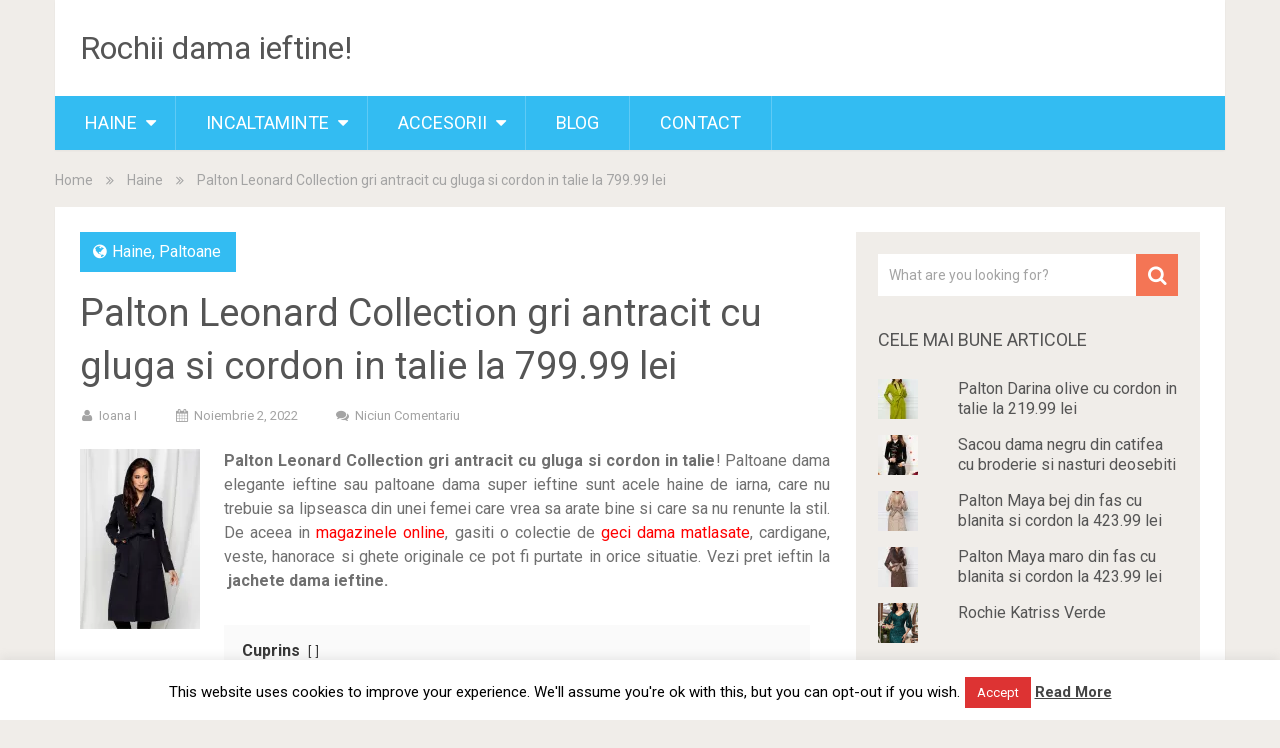

--- FILE ---
content_type: text/html; charset=UTF-8
request_url: https://rochii-dama.com/palton-leonard-collection-gri-antracit-cu-gluga-si-cordon-in-talie-la-799-99-lei/
body_size: 22385
content:
<!DOCTYPE html>
<html lang="ro-RO" prefix="og: https://ogp.me/ns#">
<head>
	<meta name="google-site-verification" content="DedB3OK-eWNM8u-x8gSPjNVQz-8OnRSZ8kLgtC1ck0w" />
	<meta name="p:domain_verify" content="b8d16fa123cefeefa2e48a55bb975e95"/>
	<meta name="yandex-verification" content="528d08e40242e495" />
	<meta name="agd-partner-manual-verification" />
	<meta charset="UTF-8">
	<link rel="profile" href="http://gmpg.org/xfn/11">
	<link rel="pingback" href="https://rochii-dama.com/xmlrpc.php">
	<!--iOS/android/handheld specific -->
	<meta name="viewport" content="width=device-width, initial-scale=1, maximum-scale=1">
	<meta itemprop="name" content="Rochii dama ieftine!" />
	<meta itemprop="url" content="https://rochii-dama.com" />
		<meta itemprop="creator accountablePerson" content=" " />
	
<!-- Optimizare pentru motoarele de căutare de Rank Math - https://rankmath.com/ -->
<title>Palton Leonard Collection gri antracit cu gluga si cordon in talie</title>
<meta name="description" content="Palton elegant cu gluga si cordon maxi in talie. Are croi drept, buzunare maxi si se inchide cu capse.  Palton elegant Are gluga Croi drept Cordon in talie Buzunare functionale Captusit pe interior Inchidere cu capse Material: Stofa Compozitie: 75% Poliester, 15% Viscoza, 10% Lana Instructiuni de intretinere:          *Va rugam verificati eticheta produsului inainte de curatare! *Modelul are inaltimea de 174 cm. *Va rugam sa retineti ca o usoara discrepanta de culoare ar trebui sa fie acceptabila datorita luminii si luminozitatii ecranului.   *Va rugam verificati ghidul de marimi, in cm, pentru a alege corect marimea."/>
<meta name="robots" content="follow, index, max-snippet:-1, max-video-preview:-1, max-image-preview:large"/>
<link rel="canonical" href="https://rochii-dama.com/palton-leonard-collection-gri-antracit-cu-gluga-si-cordon-in-talie-la-799-99-lei/" />
<meta property="og:locale" content="ro_RO" />
<meta property="og:type" content="article" />
<meta property="og:title" content="Palton Leonard Collection gri antracit cu gluga si cordon in talie" />
<meta property="og:description" content="Palton elegant cu gluga si cordon maxi in talie. Are croi drept, buzunare maxi si se inchide cu capse.  Palton elegant Are gluga Croi drept Cordon in talie Buzunare functionale Captusit pe interior Inchidere cu capse Material: Stofa Compozitie: 75% Poliester, 15% Viscoza, 10% Lana Instructiuni de intretinere:          *Va rugam verificati eticheta produsului inainte de curatare! *Modelul are inaltimea de 174 cm. *Va rugam sa retineti ca o usoara discrepanta de culoare ar trebui sa fie acceptabila datorita luminii si luminozitatii ecranului.   *Va rugam verificati ghidul de marimi, in cm, pentru a alege corect marimea." />
<meta property="og:url" content="https://rochii-dama.com/palton-leonard-collection-gri-antracit-cu-gluga-si-cordon-in-talie-la-799-99-lei/" />
<meta property="og:site_name" content="Rochii dama ieftine!" />
<meta property="article:publisher" content="https://www.facebook.com/UnButic-Personal-Shoppers-449518598570912/" />
<meta property="article:author" content="https://www.facebook.com/UnButic-Personal-Shoppers-449518598570912" />
<meta property="article:section" content="Haine" />
<meta property="og:updated_time" content="2022-12-01T19:47:11+03:00" />
<meta property="og:image" content="https://rochii-dama.com/wp-admin/admin-ajax.php?action=rank_math_overlay_thumb&id=89142&type=play&hash=26128a03542fe5785e8a489813d4ec02" />
<meta property="og:image:secure_url" content="https://rochii-dama.com/wp-admin/admin-ajax.php?action=rank_math_overlay_thumb&id=89142&type=play&hash=26128a03542fe5785e8a489813d4ec02" />
<meta property="og:image:width" content="682" />
<meta property="og:image:height" content="1024" />
<meta property="og:image:alt" content="Palton Leonard Collection gri antracit cu gluga si cordon in talie" />
<meta property="og:image:type" content="image/jpeg" />
<meta name="twitter:card" content="summary_large_image" />
<meta name="twitter:title" content="Palton Leonard Collection gri antracit cu gluga si cordon in talie" />
<meta name="twitter:description" content="Palton elegant cu gluga si cordon maxi in talie. Are croi drept, buzunare maxi si se inchide cu capse.  Palton elegant Are gluga Croi drept Cordon in talie Buzunare functionale Captusit pe interior Inchidere cu capse Material: Stofa Compozitie: 75% Poliester, 15% Viscoza, 10% Lana Instructiuni de intretinere:          *Va rugam verificati eticheta produsului inainte de curatare! *Modelul are inaltimea de 174 cm. *Va rugam sa retineti ca o usoara discrepanta de culoare ar trebui sa fie acceptabila datorita luminii si luminozitatii ecranului.   *Va rugam verificati ghidul de marimi, in cm, pentru a alege corect marimea." />
<meta name="twitter:image" content="https://rochii-dama.com/wp-admin/admin-ajax.php?action=rank_math_overlay_thumb&id=89142&type=play&hash=26128a03542fe5785e8a489813d4ec02" />
<meta name="twitter:label1" content="Scris de" />
<meta name="twitter:data1" content="Ioana I" />
<meta name="twitter:label2" content="Timp pentru citire" />
<meta name="twitter:data2" content="2 minute" />
<script type="application/ld+json" class="rank-math-schema">{"@context":"https://schema.org","@graph":[{"@type":"Product","@id":"https://rochii-dama.com/palton-leonard-collection-gri-antracit-cu-gluga-si-cordon-in-talie-la-799-99-lei/#richSnippet"}]}</script>
<!-- /Rank Math - modul SEO pentru WordPress -->

<link rel='dns-prefetch' href='//secure.gravatar.com' />
<link rel='dns-prefetch' href='//stats.wp.com' />
<link rel='dns-prefetch' href='//fonts.googleapis.com' />
<link rel='dns-prefetch' href='//v0.wordpress.com' />
<link rel='preconnect' href='//i0.wp.com' />
<link rel="alternate" type="application/rss+xml" title="Rochii dama ieftine! &raquo; Flux" href="https://rochii-dama.com/feed/" />
<link rel="alternate" type="application/rss+xml" title="Rochii dama ieftine! &raquo; Flux comentarii" href="https://rochii-dama.com/comments/feed/" />
<link rel="alternate" type="application/rss+xml" title="Flux comentarii Rochii dama ieftine! &raquo; Palton Leonard Collection gri antracit cu gluga si cordon in talie la 799.99 lei" href="https://rochii-dama.com/palton-leonard-collection-gri-antracit-cu-gluga-si-cordon-in-talie-la-799-99-lei/feed/" />
<link rel="alternate" title="oEmbed (JSON)" type="application/json+oembed" href="https://rochii-dama.com/wp-json/oembed/1.0/embed?url=https%3A%2F%2Frochii-dama.com%2Fpalton-leonard-collection-gri-antracit-cu-gluga-si-cordon-in-talie-la-799-99-lei%2F" />
<link rel="alternate" title="oEmbed (XML)" type="text/xml+oembed" href="https://rochii-dama.com/wp-json/oembed/1.0/embed?url=https%3A%2F%2Frochii-dama.com%2Fpalton-leonard-collection-gri-antracit-cu-gluga-si-cordon-in-talie-la-799-99-lei%2F&#038;format=xml" />
<style id='wp-img-auto-sizes-contain-inline-css' type='text/css'>
img:is([sizes=auto i],[sizes^="auto," i]){contain-intrinsic-size:3000px 1500px}
/*# sourceURL=wp-img-auto-sizes-contain-inline-css */
</style>
<link rel='stylesheet' id='jetpack_related-posts-css' href='https://rochii-dama.com/wp-content/plugins/jetpack/modules/related-posts/related-posts.css?ver=20240116' type='text/css' media='all' />
<style id='wp-emoji-styles-inline-css' type='text/css'>

	img.wp-smiley, img.emoji {
		display: inline !important;
		border: none !important;
		box-shadow: none !important;
		height: 1em !important;
		width: 1em !important;
		margin: 0 0.07em !important;
		vertical-align: -0.1em !important;
		background: none !important;
		padding: 0 !important;
	}
/*# sourceURL=wp-emoji-styles-inline-css */
</style>
<style id='wp-block-library-inline-css' type='text/css'>
:root{--wp-block-synced-color:#7a00df;--wp-block-synced-color--rgb:122,0,223;--wp-bound-block-color:var(--wp-block-synced-color);--wp-editor-canvas-background:#ddd;--wp-admin-theme-color:#007cba;--wp-admin-theme-color--rgb:0,124,186;--wp-admin-theme-color-darker-10:#006ba1;--wp-admin-theme-color-darker-10--rgb:0,107,160.5;--wp-admin-theme-color-darker-20:#005a87;--wp-admin-theme-color-darker-20--rgb:0,90,135;--wp-admin-border-width-focus:2px}@media (min-resolution:192dpi){:root{--wp-admin-border-width-focus:1.5px}}.wp-element-button{cursor:pointer}:root .has-very-light-gray-background-color{background-color:#eee}:root .has-very-dark-gray-background-color{background-color:#313131}:root .has-very-light-gray-color{color:#eee}:root .has-very-dark-gray-color{color:#313131}:root .has-vivid-green-cyan-to-vivid-cyan-blue-gradient-background{background:linear-gradient(135deg,#00d084,#0693e3)}:root .has-purple-crush-gradient-background{background:linear-gradient(135deg,#34e2e4,#4721fb 50%,#ab1dfe)}:root .has-hazy-dawn-gradient-background{background:linear-gradient(135deg,#faaca8,#dad0ec)}:root .has-subdued-olive-gradient-background{background:linear-gradient(135deg,#fafae1,#67a671)}:root .has-atomic-cream-gradient-background{background:linear-gradient(135deg,#fdd79a,#004a59)}:root .has-nightshade-gradient-background{background:linear-gradient(135deg,#330968,#31cdcf)}:root .has-midnight-gradient-background{background:linear-gradient(135deg,#020381,#2874fc)}:root{--wp--preset--font-size--normal:16px;--wp--preset--font-size--huge:42px}.has-regular-font-size{font-size:1em}.has-larger-font-size{font-size:2.625em}.has-normal-font-size{font-size:var(--wp--preset--font-size--normal)}.has-huge-font-size{font-size:var(--wp--preset--font-size--huge)}.has-text-align-center{text-align:center}.has-text-align-left{text-align:left}.has-text-align-right{text-align:right}.has-fit-text{white-space:nowrap!important}#end-resizable-editor-section{display:none}.aligncenter{clear:both}.items-justified-left{justify-content:flex-start}.items-justified-center{justify-content:center}.items-justified-right{justify-content:flex-end}.items-justified-space-between{justify-content:space-between}.screen-reader-text{border:0;clip-path:inset(50%);height:1px;margin:-1px;overflow:hidden;padding:0;position:absolute;width:1px;word-wrap:normal!important}.screen-reader-text:focus{background-color:#ddd;clip-path:none;color:#444;display:block;font-size:1em;height:auto;left:5px;line-height:normal;padding:15px 23px 14px;text-decoration:none;top:5px;width:auto;z-index:100000}html :where(.has-border-color){border-style:solid}html :where([style*=border-top-color]){border-top-style:solid}html :where([style*=border-right-color]){border-right-style:solid}html :where([style*=border-bottom-color]){border-bottom-style:solid}html :where([style*=border-left-color]){border-left-style:solid}html :where([style*=border-width]){border-style:solid}html :where([style*=border-top-width]){border-top-style:solid}html :where([style*=border-right-width]){border-right-style:solid}html :where([style*=border-bottom-width]){border-bottom-style:solid}html :where([style*=border-left-width]){border-left-style:solid}html :where(img[class*=wp-image-]){height:auto;max-width:100%}:where(figure){margin:0 0 1em}html :where(.is-position-sticky){--wp-admin--admin-bar--position-offset:var(--wp-admin--admin-bar--height,0px)}@media screen and (max-width:600px){html :where(.is-position-sticky){--wp-admin--admin-bar--position-offset:0px}}

/*# sourceURL=wp-block-library-inline-css */
</style><style id='global-styles-inline-css' type='text/css'>
:root{--wp--preset--aspect-ratio--square: 1;--wp--preset--aspect-ratio--4-3: 4/3;--wp--preset--aspect-ratio--3-4: 3/4;--wp--preset--aspect-ratio--3-2: 3/2;--wp--preset--aspect-ratio--2-3: 2/3;--wp--preset--aspect-ratio--16-9: 16/9;--wp--preset--aspect-ratio--9-16: 9/16;--wp--preset--color--black: #000000;--wp--preset--color--cyan-bluish-gray: #abb8c3;--wp--preset--color--white: #ffffff;--wp--preset--color--pale-pink: #f78da7;--wp--preset--color--vivid-red: #cf2e2e;--wp--preset--color--luminous-vivid-orange: #ff6900;--wp--preset--color--luminous-vivid-amber: #fcb900;--wp--preset--color--light-green-cyan: #7bdcb5;--wp--preset--color--vivid-green-cyan: #00d084;--wp--preset--color--pale-cyan-blue: #8ed1fc;--wp--preset--color--vivid-cyan-blue: #0693e3;--wp--preset--color--vivid-purple: #9b51e0;--wp--preset--gradient--vivid-cyan-blue-to-vivid-purple: linear-gradient(135deg,rgb(6,147,227) 0%,rgb(155,81,224) 100%);--wp--preset--gradient--light-green-cyan-to-vivid-green-cyan: linear-gradient(135deg,rgb(122,220,180) 0%,rgb(0,208,130) 100%);--wp--preset--gradient--luminous-vivid-amber-to-luminous-vivid-orange: linear-gradient(135deg,rgb(252,185,0) 0%,rgb(255,105,0) 100%);--wp--preset--gradient--luminous-vivid-orange-to-vivid-red: linear-gradient(135deg,rgb(255,105,0) 0%,rgb(207,46,46) 100%);--wp--preset--gradient--very-light-gray-to-cyan-bluish-gray: linear-gradient(135deg,rgb(238,238,238) 0%,rgb(169,184,195) 100%);--wp--preset--gradient--cool-to-warm-spectrum: linear-gradient(135deg,rgb(74,234,220) 0%,rgb(151,120,209) 20%,rgb(207,42,186) 40%,rgb(238,44,130) 60%,rgb(251,105,98) 80%,rgb(254,248,76) 100%);--wp--preset--gradient--blush-light-purple: linear-gradient(135deg,rgb(255,206,236) 0%,rgb(152,150,240) 100%);--wp--preset--gradient--blush-bordeaux: linear-gradient(135deg,rgb(254,205,165) 0%,rgb(254,45,45) 50%,rgb(107,0,62) 100%);--wp--preset--gradient--luminous-dusk: linear-gradient(135deg,rgb(255,203,112) 0%,rgb(199,81,192) 50%,rgb(65,88,208) 100%);--wp--preset--gradient--pale-ocean: linear-gradient(135deg,rgb(255,245,203) 0%,rgb(182,227,212) 50%,rgb(51,167,181) 100%);--wp--preset--gradient--electric-grass: linear-gradient(135deg,rgb(202,248,128) 0%,rgb(113,206,126) 100%);--wp--preset--gradient--midnight: linear-gradient(135deg,rgb(2,3,129) 0%,rgb(40,116,252) 100%);--wp--preset--font-size--small: 13px;--wp--preset--font-size--medium: 20px;--wp--preset--font-size--large: 36px;--wp--preset--font-size--x-large: 42px;--wp--preset--spacing--20: 0.44rem;--wp--preset--spacing--30: 0.67rem;--wp--preset--spacing--40: 1rem;--wp--preset--spacing--50: 1.5rem;--wp--preset--spacing--60: 2.25rem;--wp--preset--spacing--70: 3.38rem;--wp--preset--spacing--80: 5.06rem;--wp--preset--shadow--natural: 6px 6px 9px rgba(0, 0, 0, 0.2);--wp--preset--shadow--deep: 12px 12px 50px rgba(0, 0, 0, 0.4);--wp--preset--shadow--sharp: 6px 6px 0px rgba(0, 0, 0, 0.2);--wp--preset--shadow--outlined: 6px 6px 0px -3px rgb(255, 255, 255), 6px 6px rgb(0, 0, 0);--wp--preset--shadow--crisp: 6px 6px 0px rgb(0, 0, 0);}:where(.is-layout-flex){gap: 0.5em;}:where(.is-layout-grid){gap: 0.5em;}body .is-layout-flex{display: flex;}.is-layout-flex{flex-wrap: wrap;align-items: center;}.is-layout-flex > :is(*, div){margin: 0;}body .is-layout-grid{display: grid;}.is-layout-grid > :is(*, div){margin: 0;}:where(.wp-block-columns.is-layout-flex){gap: 2em;}:where(.wp-block-columns.is-layout-grid){gap: 2em;}:where(.wp-block-post-template.is-layout-flex){gap: 1.25em;}:where(.wp-block-post-template.is-layout-grid){gap: 1.25em;}.has-black-color{color: var(--wp--preset--color--black) !important;}.has-cyan-bluish-gray-color{color: var(--wp--preset--color--cyan-bluish-gray) !important;}.has-white-color{color: var(--wp--preset--color--white) !important;}.has-pale-pink-color{color: var(--wp--preset--color--pale-pink) !important;}.has-vivid-red-color{color: var(--wp--preset--color--vivid-red) !important;}.has-luminous-vivid-orange-color{color: var(--wp--preset--color--luminous-vivid-orange) !important;}.has-luminous-vivid-amber-color{color: var(--wp--preset--color--luminous-vivid-amber) !important;}.has-light-green-cyan-color{color: var(--wp--preset--color--light-green-cyan) !important;}.has-vivid-green-cyan-color{color: var(--wp--preset--color--vivid-green-cyan) !important;}.has-pale-cyan-blue-color{color: var(--wp--preset--color--pale-cyan-blue) !important;}.has-vivid-cyan-blue-color{color: var(--wp--preset--color--vivid-cyan-blue) !important;}.has-vivid-purple-color{color: var(--wp--preset--color--vivid-purple) !important;}.has-black-background-color{background-color: var(--wp--preset--color--black) !important;}.has-cyan-bluish-gray-background-color{background-color: var(--wp--preset--color--cyan-bluish-gray) !important;}.has-white-background-color{background-color: var(--wp--preset--color--white) !important;}.has-pale-pink-background-color{background-color: var(--wp--preset--color--pale-pink) !important;}.has-vivid-red-background-color{background-color: var(--wp--preset--color--vivid-red) !important;}.has-luminous-vivid-orange-background-color{background-color: var(--wp--preset--color--luminous-vivid-orange) !important;}.has-luminous-vivid-amber-background-color{background-color: var(--wp--preset--color--luminous-vivid-amber) !important;}.has-light-green-cyan-background-color{background-color: var(--wp--preset--color--light-green-cyan) !important;}.has-vivid-green-cyan-background-color{background-color: var(--wp--preset--color--vivid-green-cyan) !important;}.has-pale-cyan-blue-background-color{background-color: var(--wp--preset--color--pale-cyan-blue) !important;}.has-vivid-cyan-blue-background-color{background-color: var(--wp--preset--color--vivid-cyan-blue) !important;}.has-vivid-purple-background-color{background-color: var(--wp--preset--color--vivid-purple) !important;}.has-black-border-color{border-color: var(--wp--preset--color--black) !important;}.has-cyan-bluish-gray-border-color{border-color: var(--wp--preset--color--cyan-bluish-gray) !important;}.has-white-border-color{border-color: var(--wp--preset--color--white) !important;}.has-pale-pink-border-color{border-color: var(--wp--preset--color--pale-pink) !important;}.has-vivid-red-border-color{border-color: var(--wp--preset--color--vivid-red) !important;}.has-luminous-vivid-orange-border-color{border-color: var(--wp--preset--color--luminous-vivid-orange) !important;}.has-luminous-vivid-amber-border-color{border-color: var(--wp--preset--color--luminous-vivid-amber) !important;}.has-light-green-cyan-border-color{border-color: var(--wp--preset--color--light-green-cyan) !important;}.has-vivid-green-cyan-border-color{border-color: var(--wp--preset--color--vivid-green-cyan) !important;}.has-pale-cyan-blue-border-color{border-color: var(--wp--preset--color--pale-cyan-blue) !important;}.has-vivid-cyan-blue-border-color{border-color: var(--wp--preset--color--vivid-cyan-blue) !important;}.has-vivid-purple-border-color{border-color: var(--wp--preset--color--vivid-purple) !important;}.has-vivid-cyan-blue-to-vivid-purple-gradient-background{background: var(--wp--preset--gradient--vivid-cyan-blue-to-vivid-purple) !important;}.has-light-green-cyan-to-vivid-green-cyan-gradient-background{background: var(--wp--preset--gradient--light-green-cyan-to-vivid-green-cyan) !important;}.has-luminous-vivid-amber-to-luminous-vivid-orange-gradient-background{background: var(--wp--preset--gradient--luminous-vivid-amber-to-luminous-vivid-orange) !important;}.has-luminous-vivid-orange-to-vivid-red-gradient-background{background: var(--wp--preset--gradient--luminous-vivid-orange-to-vivid-red) !important;}.has-very-light-gray-to-cyan-bluish-gray-gradient-background{background: var(--wp--preset--gradient--very-light-gray-to-cyan-bluish-gray) !important;}.has-cool-to-warm-spectrum-gradient-background{background: var(--wp--preset--gradient--cool-to-warm-spectrum) !important;}.has-blush-light-purple-gradient-background{background: var(--wp--preset--gradient--blush-light-purple) !important;}.has-blush-bordeaux-gradient-background{background: var(--wp--preset--gradient--blush-bordeaux) !important;}.has-luminous-dusk-gradient-background{background: var(--wp--preset--gradient--luminous-dusk) !important;}.has-pale-ocean-gradient-background{background: var(--wp--preset--gradient--pale-ocean) !important;}.has-electric-grass-gradient-background{background: var(--wp--preset--gradient--electric-grass) !important;}.has-midnight-gradient-background{background: var(--wp--preset--gradient--midnight) !important;}.has-small-font-size{font-size: var(--wp--preset--font-size--small) !important;}.has-medium-font-size{font-size: var(--wp--preset--font-size--medium) !important;}.has-large-font-size{font-size: var(--wp--preset--font-size--large) !important;}.has-x-large-font-size{font-size: var(--wp--preset--font-size--x-large) !important;}
/*# sourceURL=global-styles-inline-css */
</style>

<style id='classic-theme-styles-inline-css' type='text/css'>
/*! This file is auto-generated */
.wp-block-button__link{color:#fff;background-color:#32373c;border-radius:9999px;box-shadow:none;text-decoration:none;padding:calc(.667em + 2px) calc(1.333em + 2px);font-size:1.125em}.wp-block-file__button{background:#32373c;color:#fff;text-decoration:none}
/*# sourceURL=/wp-includes/css/classic-themes.min.css */
</style>
<link rel='stylesheet' id='cookie-law-info-css' href='https://rochii-dama.com/wp-content/plugins/cookie-law-info/legacy/public/css/cookie-law-info-public.css?ver=3.3.9.1' type='text/css' media='all' />
<link rel='stylesheet' id='cookie-law-info-gdpr-css' href='https://rochii-dama.com/wp-content/plugins/cookie-law-info/legacy/public/css/cookie-law-info-gdpr.css?ver=3.3.9.1' type='text/css' media='all' />
<link rel='stylesheet' id='SFSImainCss-css' href='https://rochii-dama.com/wp-content/plugins/ultimate-social-media-icons/css/sfsi-style.css?ver=2.9.6' type='text/css' media='all' />
<link rel='stylesheet' id='ps-style-css' href='https://rochii-dama.com/wp-content/plugins/wp-profitshare/css/public.css?ver=0a813f3670cc420f6b715ac80e28edb8' type='text/css' media='all' />
<link rel='stylesheet' id='sociallyviral-style-css' href='https://rochii-dama.com/wp-content/themes/sociallyviral/style.css?ver=0a813f3670cc420f6b715ac80e28edb8' type='text/css' media='all' />
<link rel='stylesheet' id='theme-slug-fonts-css' href='//fonts.googleapis.com/css?family=Roboto%3A400%2C700&#038;subset=latin%2Clatin-ext' type='text/css' media='all' />
<script type="text/javascript" id="jetpack_related-posts-js-extra">
/* <![CDATA[ */
var related_posts_js_options = {"post_heading":"h4"};
//# sourceURL=jetpack_related-posts-js-extra
/* ]]> */
</script>
<script type="text/javascript" src="https://rochii-dama.com/wp-content/plugins/jetpack/_inc/build/related-posts/related-posts.min.js?ver=20240116" id="jetpack_related-posts-js"></script>
<script type="text/javascript" src="https://rochii-dama.com/wp-includes/js/jquery/jquery.min.js?ver=3.7.1" id="jquery-core-js"></script>
<script type="text/javascript" src="https://rochii-dama.com/wp-includes/js/jquery/jquery-migrate.min.js?ver=3.4.1" id="jquery-migrate-js"></script>
<script type="text/javascript" id="cookie-law-info-js-extra">
/* <![CDATA[ */
var Cli_Data = {"nn_cookie_ids":[],"cookielist":[],"non_necessary_cookies":[],"ccpaEnabled":"","ccpaRegionBased":"","ccpaBarEnabled":"","strictlyEnabled":["necessary","obligatoire"],"ccpaType":"gdpr","js_blocking":"","custom_integration":"","triggerDomRefresh":"","secure_cookies":""};
var cli_cookiebar_settings = {"animate_speed_hide":"500","animate_speed_show":"500","background":"#FFF","border":"#b1a6a6c2","border_on":"","button_1_button_colour":"#dd3333","button_1_button_hover":"#b12929","button_1_link_colour":"#fff","button_1_as_button":"1","button_1_new_win":"","button_2_button_colour":"#333","button_2_button_hover":"#292929","button_2_link_colour":"#444","button_2_as_button":"","button_2_hidebar":"1","button_3_button_colour":"#000","button_3_button_hover":"#000000","button_3_link_colour":"#fff","button_3_as_button":"1","button_3_new_win":"","button_4_button_colour":"#000","button_4_button_hover":"#000000","button_4_link_colour":"#fff","button_4_as_button":"1","button_7_button_colour":"#61a229","button_7_button_hover":"#4e8221","button_7_link_colour":"#fff","button_7_as_button":"1","button_7_new_win":"","font_family":"inherit","header_fix":"","notify_animate_hide":"1","notify_animate_show":"","notify_div_id":"#cookie-law-info-bar","notify_position_horizontal":"right","notify_position_vertical":"bottom","scroll_close":"","scroll_close_reload":"","accept_close_reload":"","reject_close_reload":"","showagain_tab":"1","showagain_background":"#fff","showagain_border":"#000","showagain_div_id":"#cookie-law-info-again","showagain_x_position":"100px","text":"#000","show_once_yn":"","show_once":"10000","logging_on":"","as_popup":"","popup_overlay":"1","bar_heading_text":"","cookie_bar_as":"banner","popup_showagain_position":"bottom-right","widget_position":"left"};
var log_object = {"ajax_url":"https://rochii-dama.com/wp-admin/admin-ajax.php"};
//# sourceURL=cookie-law-info-js-extra
/* ]]> */
</script>
<script type="text/javascript" src="https://rochii-dama.com/wp-content/plugins/cookie-law-info/legacy/public/js/cookie-law-info-public.js?ver=3.3.9.1" id="cookie-law-info-js"></script>
<script type="text/javascript" src="https://rochii-dama.com/wp-content/plugins/wp-profitshare/js/public.js?ver=0a813f3670cc420f6b715ac80e28edb8" id="ps-script-js"></script>
<link rel="https://api.w.org/" href="https://rochii-dama.com/wp-json/" /><link rel="alternate" title="JSON" type="application/json" href="https://rochii-dama.com/wp-json/wp/v2/posts/88909" /><link rel="EditURI" type="application/rsd+xml" title="RSD" href="https://rochii-dama.com/xmlrpc.php?rsd" />

<link rel='shortlink' href='https://wp.me/p7pdls-n81' />
<meta name="follow.[base64]" content="843eqhFULdsAHkNBWarg"/>	<style>img#wpstats{display:none}</style>
			<!-- Global site tag (gtag.js) - Google Analytics -->
<script async src="https://www.googletagmanager.com/gtag/js?id=UA-93023857-1"></script>
<script>
  window.dataLayer = window.dataLayer || [];
  function gtag(){dataLayer.push(arguments);}
  gtag('js', new Date());

  gtag('config', 'UA-93023857-1');
</script>
<link rel='stylesheet' id='lwptoc-main-css' href='https://rochii-dama.com/wp-content/plugins/luckywp-table-of-contents/front/assets/main.min.css?ver=2.1.14' type='text/css' media='all' />
<link rel='stylesheet' id='jetpack-top-posts-widget-css' href='https://rochii-dama.com/wp-content/plugins/jetpack/modules/widgets/top-posts/style.css?ver=20141013' type='text/css' media='all' />
</head>

<body class="wp-singular post-template-default single single-post postid-88909 single-format-standard wp-theme-sociallyviral sfsi_actvite_theme_default group-blog">
	<div id="page" class="hfeed site">
		<div class="main-container">
			<header id="masthead" class="site-header" role="banner">
				<div class="site-branding">
																	    <h2 id="logo" class="text-logo" itemprop="headline">
								<a href="https://rochii-dama.com">Rochii dama ieftine!</a>
							</h2><!-- END #logo -->
															</div><!-- .site-branding -->

				
				<div class="header-social">
									</div>

				<a href="#" id="pull" class="toggle-mobile-menu">Menu</a>
				<nav id="navigation" class="primary-navigation mobile-menu-wrapper" role="navigation">
											<ul id="menu-2" class="menu clearfix"><li id="menu-item-18851" class="menu-item menu-item-type-custom menu-item-object-custom menu-item-home menu-item-has-children menu-item-18851"><a href="http://rochii-dama.com/">Haine</a>
<ul class="sub-menu">
	<li id="menu-item-38460" class="menu-item menu-item-type-taxonomy menu-item-object-category menu-item-38460"><a href="https://rochii-dama.com/ieftine/camasi/">Camasi</a></li>
	<li id="menu-item-71198" class="menu-item menu-item-type-taxonomy menu-item-object-category menu-item-71198"><a href="https://rochii-dama.com/ieftine/compleuri/">Compleuri</a></li>
	<li id="menu-item-689" class="menu-item menu-item-type-taxonomy menu-item-object-category menu-item-has-children menu-item-689"><a href="https://rochii-dama.com/ieftine/fuste/">Fuste</a>
	<ul class="sub-menu">
		<li id="menu-item-690" class="menu-item menu-item-type-taxonomy menu-item-object-category menu-item-690"><a href="https://rochii-dama.com/ieftine/fuste-casual/">Fuste casual</a></li>
		<li id="menu-item-691" class="menu-item menu-item-type-taxonomy menu-item-object-category menu-item-691"><a href="https://rochii-dama.com/ieftine/fuste-clos/">Fuste clos</a></li>
		<li id="menu-item-6845" class="menu-item menu-item-type-taxonomy menu-item-object-category menu-item-6845"><a href="https://rochii-dama.com/ieftine/fuste-dantela/">Fuste dantela</a></li>
		<li id="menu-item-692" class="menu-item menu-item-type-taxonomy menu-item-object-category menu-item-692"><a href="https://rochii-dama.com/ieftine/fuste-elegante/">Fuste elegante</a></li>
		<li id="menu-item-693" class="menu-item menu-item-type-taxonomy menu-item-object-category menu-item-693"><a href="https://rochii-dama.com/ieftine/fuste-office/">Fuste office</a></li>
		<li id="menu-item-694" class="menu-item menu-item-type-taxonomy menu-item-object-category menu-item-694"><a href="https://rochii-dama.com/ieftine/fuste-piele/">Fuste piele</a></li>
		<li id="menu-item-695" class="menu-item menu-item-type-taxonomy menu-item-object-category menu-item-695"><a href="https://rochii-dama.com/ieftine/fuste-scurte/">Fuste scurte</a></li>
	</ul>
</li>
	<li id="menu-item-28940" class="menu-item menu-item-type-taxonomy menu-item-object-category menu-item-28940"><a href="https://rochii-dama.com/ieftine/geci/">Geci</a></li>
	<li id="menu-item-696" class="menu-item menu-item-type-taxonomy menu-item-object-category menu-item-has-children menu-item-696"><a href="https://rochii-dama.com/ieftine/rochii/">Rochii</a>
	<ul class="sub-menu">
		<li id="menu-item-697" class="menu-item menu-item-type-taxonomy menu-item-object-category menu-item-697"><a href="https://rochii-dama.com/ieftine/rochii-atmosphere/">Rochii Atmosphere</a></li>
		<li id="menu-item-698" class="menu-item menu-item-type-taxonomy menu-item-object-category menu-item-698"><a href="https://rochii-dama.com/ieftine/rochii-baby-doll/">Rochii baby doll</a></li>
		<li id="menu-item-6841" class="menu-item menu-item-type-taxonomy menu-item-object-category menu-item-6841"><a href="https://rochii-dama.com/ieftine/rochii-bandage/">Rochii bandage</a></li>
		<li id="menu-item-699" class="menu-item menu-item-type-taxonomy menu-item-object-category menu-item-699"><a href="https://rochii-dama.com/ieftine/rochii-casual/">Rochii casual</a></li>
		<li id="menu-item-700" class="menu-item menu-item-type-taxonomy menu-item-object-category menu-item-700"><a href="https://rochii-dama.com/ieftine/rochii-catifea/">Rochii catifea</a></li>
		<li id="menu-item-701" class="menu-item menu-item-type-taxonomy menu-item-object-category menu-item-701"><a href="https://rochii-dama.com/ieftine/rochii-dantela/">Rochii dantela</a></li>
		<li id="menu-item-2328" class="menu-item menu-item-type-taxonomy menu-item-object-category menu-item-2328"><a href="https://rochii-dama.com/ieftine/rochii-de-club/">Rochii de club</a></li>
		<li id="menu-item-101210" class="menu-item menu-item-type-taxonomy menu-item-object-category menu-item-101210"><a href="https://rochii-dama.com/ieftine/rochii-de-eveniment/">Rochii de eveniment</a></li>
		<li id="menu-item-16418" class="menu-item menu-item-type-taxonomy menu-item-object-category menu-item-16418"><a href="https://rochii-dama.com/ieftine/rochii-de-mireasa/">Rochii de mireasa</a></li>
		<li id="menu-item-702" class="menu-item menu-item-type-taxonomy menu-item-object-category menu-item-702"><a href="https://rochii-dama.com/ieftine/rochii-de-seara/">Rochii de seara</a></li>
		<li id="menu-item-6842" class="menu-item menu-item-type-taxonomy menu-item-object-category menu-item-6842"><a href="https://rochii-dama.com/ieftine/rochii-de-vara/">Rochii de vara</a></li>
		<li id="menu-item-703" class="menu-item menu-item-type-taxonomy menu-item-object-category menu-item-703"><a href="https://rochii-dama.com/ieftine/rochii-de-zi/">Rochii de zi</a></li>
		<li id="menu-item-704" class="menu-item menu-item-type-taxonomy menu-item-object-category menu-item-704"><a href="https://rochii-dama.com/ieftine/rochii-elegante/">Rochii elegante</a></li>
		<li id="menu-item-28703" class="menu-item menu-item-type-taxonomy menu-item-object-category menu-item-28703"><a href="https://rochii-dama.com/ieftine/rochii-ieftine/">Rochii ieftine</a></li>
		<li id="menu-item-705" class="menu-item menu-item-type-taxonomy menu-item-object-category menu-item-705"><a href="https://rochii-dama.com/ieftine/rochii-lungi/">Rochii lungi</a></li>
		<li id="menu-item-706" class="menu-item menu-item-type-taxonomy menu-item-object-category menu-item-706"><a href="https://rochii-dama.com/ieftine/rochii-marsala/">Rochii marsala</a></li>
		<li id="menu-item-707" class="menu-item menu-item-type-taxonomy menu-item-object-category menu-item-707"><a href="https://rochii-dama.com/ieftine/rochii-midi/">Rochii midi</a></li>
		<li id="menu-item-16417" class="menu-item menu-item-type-taxonomy menu-item-object-category menu-item-16417"><a href="https://rochii-dama.com/ieftine/rochii-mini/">Rochii mini</a></li>
		<li id="menu-item-708" class="menu-item menu-item-type-taxonomy menu-item-object-category menu-item-708"><a href="https://rochii-dama.com/ieftine/rochii-negre/">Rochii negre</a></li>
		<li id="menu-item-1191" class="menu-item menu-item-type-taxonomy menu-item-object-category menu-item-1191"><a href="https://rochii-dama.com/ieftine/rochii-ocazie/">Rochii ocazie</a></li>
		<li id="menu-item-709" class="menu-item menu-item-type-taxonomy menu-item-object-category menu-item-709"><a href="https://rochii-dama.com/ieftine/rochii-office/">Rochii office</a></li>
		<li id="menu-item-710" class="menu-item menu-item-type-taxonomy menu-item-object-category menu-item-710"><a href="https://rochii-dama.com/ieftine/rochii-piele/">Rochii piele</a></li>
		<li id="menu-item-711" class="menu-item menu-item-type-taxonomy menu-item-object-category menu-item-711"><a href="https://rochii-dama.com/ieftine/rochii-scurte/">Rochii scurte</a></li>
		<li id="menu-item-712" class="menu-item menu-item-type-taxonomy menu-item-object-category menu-item-712"><a href="https://rochii-dama.com/ieftine/rochii-tricotate/">Rochii tricotate</a></li>
		<li id="menu-item-713" class="menu-item menu-item-type-taxonomy menu-item-object-category menu-item-713"><a href="https://rochii-dama.com/ieftine/rochii-vaporoase/">Rochii vaporoase</a></li>
		<li id="menu-item-714" class="menu-item menu-item-type-taxonomy menu-item-object-category menu-item-714"><a href="https://rochii-dama.com/ieftine/rochii-voal/">Rochii voal</a></li>
		<li id="menu-item-18864" class="menu-item menu-item-type-taxonomy menu-item-object-category menu-item-18864"><a href="https://rochii-dama.com/ieftine/rochii-xxl/">Rochii XXL</a></li>
	</ul>
</li>
	<li id="menu-item-27440" class="menu-item menu-item-type-taxonomy menu-item-object-category menu-item-27440"><a href="https://rochii-dama.com/ieftine/salopeta-dama/">Salopete</a></li>
	<li id="menu-item-30531" class="menu-item menu-item-type-taxonomy menu-item-object-category menu-item-30531"><a href="https://rochii-dama.com/ieftine/pulovere/">Pulovere</a></li>
	<li id="menu-item-67993" class="menu-item menu-item-type-taxonomy menu-item-object-category current-post-ancestor current-menu-parent current-post-parent menu-item-67993"><a href="https://rochii-dama.com/ieftine/paltoane/">Paltoane</a></li>
	<li id="menu-item-12580" class="menu-item menu-item-type-taxonomy menu-item-object-category menu-item-has-children menu-item-12580"><a href="https://rochii-dama.com/ieftine/pantaloni/">Pantaloni</a>
	<ul class="sub-menu">
		<li id="menu-item-12839" class="menu-item menu-item-type-taxonomy menu-item-object-category menu-item-12839"><a href="https://rochii-dama.com/ieftine/colanti/">COLANTI</a></li>
		<li id="menu-item-12579" class="menu-item menu-item-type-taxonomy menu-item-object-category menu-item-12579"><a href="https://rochii-dama.com/ieftine/blugi/">Blugi</a></li>
		<li id="menu-item-12840" class="menu-item menu-item-type-taxonomy menu-item-object-category menu-item-12840"><a href="https://rochii-dama.com/ieftine/pantaloni-scurti/">PANTALONI SCURTI</a></li>
		<li id="menu-item-12841" class="menu-item menu-item-type-taxonomy menu-item-object-category menu-item-12841"><a href="https://rochii-dama.com/ieftine/treninguri-dama-ieftine/">TRENINGURI</a></li>
	</ul>
</li>
	<li id="menu-item-81682" class="menu-item menu-item-type-taxonomy menu-item-object-category menu-item-81682"><a href="https://rochii-dama.com/ieftine/pijamale/">Pijamale</a></li>
	<li id="menu-item-2851" class="menu-item menu-item-type-taxonomy menu-item-object-category menu-item-has-children menu-item-2851"><a href="https://rochii-dama.com/ieftine/costume-de-baie/">Costume de Baie</a>
	<ul class="sub-menu">
		<li id="menu-item-2853" class="menu-item menu-item-type-taxonomy menu-item-object-category menu-item-2853"><a href="https://rochii-dama.com/ieftine/costume-din-doua-piese/">Costume de baie din doua piese</a></li>
		<li id="menu-item-2852" class="menu-item menu-item-type-taxonomy menu-item-object-category menu-item-2852"><a href="https://rochii-dama.com/ieftine/costume-de-baie-intregi/">Costume de baie intregi</a></li>
		<li id="menu-item-6844" class="menu-item menu-item-type-taxonomy menu-item-object-category menu-item-6844"><a href="https://rochii-dama.com/ieftine/costume-de-baie-sport/">Costume de baie sport</a></li>
		<li id="menu-item-6843" class="menu-item menu-item-type-taxonomy menu-item-object-category menu-item-6843"><a href="https://rochii-dama.com/ieftine/costume-de-baie-pentru-copii/">Costume de baie pentru copii</a></li>
	</ul>
</li>
	<li id="menu-item-7573" class="menu-item menu-item-type-taxonomy menu-item-object-category menu-item-has-children menu-item-7573"><a href="https://rochii-dama.com/ieftine/lenjerie-intima/">Lenjerie intima</a>
	<ul class="sub-menu">
		<li id="menu-item-7572" class="menu-item menu-item-type-taxonomy menu-item-object-category menu-item-7572"><a href="https://rochii-dama.com/ieftine/chiloti/">Chiloti</a></li>
		<li id="menu-item-8568" class="menu-item menu-item-type-taxonomy menu-item-object-category menu-item-8568"><a href="https://rochii-dama.com/ieftine/sutiene/">Sutiene</a></li>
	</ul>
</li>
	<li id="menu-item-73014" class="menu-item menu-item-type-taxonomy menu-item-object-category menu-item-73014"><a href="https://rochii-dama.com/ieftine/sacouri/">Sacouri</a></li>
	<li id="menu-item-99888" class="menu-item menu-item-type-taxonomy menu-item-object-category menu-item-99888"><a href="https://rochii-dama.com/ieftine/tricouri-dama/">Tricouri Dama</a></li>
</ul>
</li>
<li id="menu-item-23641" class="menu-item menu-item-type-taxonomy menu-item-object-category menu-item-has-children menu-item-23641"><a href="https://rochii-dama.com/ieftine/incaltaminte/">Incaltaminte</a>
<ul class="sub-menu">
	<li id="menu-item-97550" class="menu-item menu-item-type-taxonomy menu-item-object-category menu-item-97550"><a href="https://rochii-dama.com/ieftine/adidasi/">Adidasi</a></li>
	<li id="menu-item-35122" class="menu-item menu-item-type-taxonomy menu-item-object-category menu-item-35122"><a href="https://rochii-dama.com/ieftine/botine/">Botine</a></li>
	<li id="menu-item-35151" class="menu-item menu-item-type-taxonomy menu-item-object-category menu-item-35151"><a href="https://rochii-dama.com/ieftine/cizme/">Cizme</a></li>
	<li id="menu-item-35732" class="menu-item menu-item-type-taxonomy menu-item-object-category menu-item-35732"><a href="https://rochii-dama.com/ieftine/ghete/">Ghete</a></li>
	<li id="menu-item-38555" class="menu-item menu-item-type-taxonomy menu-item-object-category menu-item-38555"><a href="https://rochii-dama.com/ieftine/pantofi/">Pantofi</a></li>
	<li id="menu-item-23642" class="menu-item menu-item-type-taxonomy menu-item-object-category menu-item-23642"><a href="https://rochii-dama.com/ieftine/sandale/">Sandale</a></li>
</ul>
</li>
<li id="menu-item-21285" class="menu-item menu-item-type-taxonomy menu-item-object-category menu-item-has-children menu-item-21285"><a href="https://rochii-dama.com/ieftine/accesorii/">Accesorii</a>
<ul class="sub-menu">
	<li id="menu-item-21286" class="menu-item menu-item-type-taxonomy menu-item-object-category menu-item-21286"><a href="https://rochii-dama.com/ieftine/bijuterii/">Bijuterii</a></li>
	<li id="menu-item-22353" class="menu-item menu-item-type-taxonomy menu-item-object-category menu-item-22353"><a href="https://rochii-dama.com/ieftine/ceasuri-de-dama/">CEASURI DE DAMA</a></li>
	<li id="menu-item-80162" class="menu-item menu-item-type-taxonomy menu-item-object-category menu-item-80162"><a href="https://rochii-dama.com/ieftine/dresuri/">Dresuri</a></li>
	<li id="menu-item-22851" class="menu-item menu-item-type-taxonomy menu-item-object-category menu-item-22851"><a href="https://rochii-dama.com/ieftine/genti/">Genti</a></li>
	<li id="menu-item-100047" class="menu-item menu-item-type-taxonomy menu-item-object-category menu-item-100047"><a href="https://rochii-dama.com/ieftine/ochelari-de-soare/">Ochelari de soare</a></li>
	<li id="menu-item-81589" class="menu-item menu-item-type-taxonomy menu-item-object-category menu-item-81589"><a href="https://rochii-dama.com/ieftine/produse-cosmetice/">Produse Cosmetice</a></li>
	<li id="menu-item-44746" class="menu-item menu-item-type-taxonomy menu-item-object-category menu-item-44746"><a href="https://rochii-dama.com/ieftine/parfumuri/">PARFUMURI</a></li>
</ul>
</li>
<li id="menu-item-62965" class="menu-item menu-item-type-taxonomy menu-item-object-category menu-item-62965"><a href="https://rochii-dama.com/ieftine/blog/">Blog</a></li>
<li id="menu-item-2806" class="menu-item menu-item-type-post_type menu-item-object-page menu-item-2806"><a href="https://rochii-dama.com/contact/">Contact</a></li>
</ul>									</nav><!-- #site-navigation -->
			</header><!-- #masthead -->

			<div id="content" class="site-content"><script async>(function(s,u,m,o,j,v){j=u.createElement(m);v=u.getElementsByTagName(m)[0];j.async=1;j.src=o;j.dataset.sumoSiteId='a5124ae63a6f0b9fecccf327fa7c3f82e82d002c0beba241274699fda5e314d6';v.parentNode.insertBefore(j,v)})(window,document,'script','//load.sumo.com/');</script>
<div class="breadcrumb" xmlns:v="http://rdf.data-vocabulary.org/#"><div typeof="v:Breadcrumb" class="root"><a rel="v:url" property="v:title" href="https://rochii-dama.com" rel="nofollow">Home</a></div><div><i class="demo-icon icon-angle-double-right"></i></div><div typeof="v:Breadcrumb"><a href="https://rochii-dama.com/ieftine/haine/" rel="v:url" property="v:title">Haine</a></div><div><i class="demo-icon icon-angle-double-right"></i></div><div><span>Palton Leonard Collection gri antracit cu gluga si cordon in talie la 799.99 lei</span></div></div>
	<div class="single_post">
		<main id="content_box" class="site-single" role="single">
							
<article id="post-88909" class="post-88909 post type-post status-publish format-standard has-post-thumbnail hentry category-haine category-paltoane">
	<header class="entry-header">
		<span class="thecategory"><i class="icon-globe"></i> <a href="https://rochii-dama.com/ieftine/haine/" rel="category tag">Haine</a>, <a href="https://rochii-dama.com/ieftine/paltoane/" rel="category tag">Paltoane</a></span>
		<h1 class="entry-title">Palton Leonard Collection gri antracit cu gluga si cordon in talie la 799.99 lei</h1>		<div class="entry-meta">
					<div class="entry-meta post-info">
			<span class="theauthor"><i class="icon-user"></i> <span itemprop="author"><a href="https://rochii-dama.com/author/ioana-i/" title="Articole de Ioana I" rel="author">Ioana I</a></span></span>
            <span class="thetime updated"><i class="icon-calendar"></i> <span itemprop="datePublished">noiembrie 2, 2022</span></span>
            <span class="thecomment"><i class="icon-chat"></i> <a rel="nofollow" href="https://rochii-dama.com/palton-leonard-collection-gri-antracit-cu-gluga-si-cordon-in-talie-la-799-99-lei/#respond" itemprop="interactionCount">Niciun comentariu</a></span>
		</div><!-- .entry-meta -->
    		</div><!-- .entry-meta -->
	</header><!-- .entry-header -->

	<div class="entry-content">
		<p><img data-recalc-dims="1" decoding="async" class="alignleft" title=" ieftin" src="https://i0.wp.com/cdn20.avanticart.ro/dyfashion.ro/pictures/palton-leonard-collection-gri-antracit-cu-gluga-si-cordon-in-talie-964530-775435-4.jpeg?w=120&#038;ssl=1" alt="Palton Leonard Collection gri antracit cu gluga si cordon in talie" ></p>
<p style="text-align: justify;"><strong>Palton Leonard Collection gri antracit cu gluga si cordon in talie</strong>! Paltoane dama elegante ieftine sau paltoane dama super ieftine sunt acele haine de iarna, care nu trebuie sa lipseasca din unei femei care vrea sa arate bine si care sa nu renunte la stil. De aceea in <a href="http://unbutic.ro/magazine/" target="_blank" rel="noopener nofollow"><span style="color: #ff0000;">magazinele online</span></a>, gasiti o colectie de <a href="http://www.anrdoezrs.net/links/8915771/type/dlg/https://www.bonprix.ro/categorie/360/geci-i-paltoane/" target="_blank" rel="noopener nofollow"><span style="color: #ff0000;">geci dama matlasate</span></a>, cardigane, veste, hanorace si ghete originale ce pot fi purtate in orice situatie. Vezi pret ieftin la  <strong>jachete dama ieftine.</strong></p>
<div class="lwptoc lwptoc-autoWidth lwptoc-baseItems lwptoc-light lwptoc-notInherit" data-smooth-scroll="1" data-smooth-scroll-offset="24"><div class="lwptoc_i">    <div class="lwptoc_header">
        <b class="lwptoc_title">Cuprins</b>                    <span class="lwptoc_toggle">
                <a href="#" class="lwptoc_toggle_label" data-label=""></a>            </span>
            </div>
<div class="lwptoc_items lwptoc_items-visible">
    <div class="lwptoc_itemWrap"><div class="lwptoc_item">    <a href="#Comanda_online_paltoane_elegante_dama">
                    <span class="lwptoc_item_number">1</span>
                <span class="lwptoc_item_label">Comanda online paltoane elegante dama :</span>
    </a>
    </div><div class="lwptoc_item">    <a href="#Preturi_si_reduceri_Palton_Leonard_Collection_gri_antracit_cu_gluga_si_cordon_in_talie">
                    <span class="lwptoc_item_number">2</span>
                <span class="lwptoc_item_label">Preturi si reduceri Palton Leonard Collection gri antracit cu gluga si cordon in talie:</span>
    </a>
    </div><div class="lwptoc_item">    <a href="#Detalii_si_descriere_Palton_Leonard_Collection_gri_antracit_cu_gluga_si_cordon_in_talie">
                    <span class="lwptoc_item_number">3</span>
                <span class="lwptoc_item_label">Detalii si descriere Palton Leonard Collection gri antracit cu gluga si cordon in talie:</span>
    </a>
    </div><div class="lwptoc_item">    <a href="#Similare">
                    <span class="lwptoc_item_number">4</span>
                <span class="lwptoc_item_label">Similare</span>
    </a>
    </div></div></div>
</div></div><h3><span id="Comanda_online_paltoane_elegante_dama">Comanda online paltoane elegante dama :</span></h3>
<ol>
<li>eMag – <a href="https://l.profitshare.ro/l/11146100" target="_blank" rel="nofollow noopener"><span style="color: #ff0000;">paltoane de iarna</span></a></li>
<li>Answear – <a href="https://event.2performant.com/events/click?ad_type=quicklink&amp;aff_code=8dc35e78d&amp;unique=a5e9e1225&amp;redirect_to=https%253A%252F%252Fanswear.ro%252Fk%252Ffemei%252Fimbracaminte%252Fpaltoane" target="_blank" rel="noopener nofollow"><span style="color: #ff0000;">paltoane pentru femei</span></a></li>
<li>Sinsay – <a href="https://event.2performant.com/events/click?ad_type=quicklink&amp;aff_code=8dc35e78d&amp;unique=c09bcacc2&amp;redirect_to=https%253A//www.sinsay.com/ro/ro/femei/imbracaminte/geci-si-paltoane/paltoane" target="_blank" rel="noopener nofollow"><span style="color: #ff0000;">paltoane de dama</span></a></li>
<li>InPuff – <a href="https://event.2performant.com/events/click?ad_type=quicklink&amp;aff_code=8dc35e78d&amp;unique=ed6e28c6e&amp;redirect_to=https%253A%252F%252Fwww.inpuff.ro%252Fpaltoane" target="_blank" rel="noopener nofollow"><span style="color: #ff0000;">paltoane dama fabricate in Romania</span></a></li>
<li>Zonia – <a href="https://event.2performant.com/events/click?ad_type=quicklink&amp;aff_code=8dc35e78d&amp;unique=0a69f5ba2&amp;redirect_to=https%253A%252F%252Fwww.zonia.ro%252Fhaine%252Fjachete.html" target="_blank" rel="noopener nofollow"><span style="color: #ff0000;">paltoane calduroase de dama</span></a></li>
</ol>
<h3 style="text-align: justify;"><span id="Preturi_si_reduceri_Palton_Leonard_Collection_gri_antracit_cu_gluga_si_cordon_in_talie"><strong>Preturi si reduceri </strong>Palton Leonard Collection gri antracit cu gluga si cordon in talie:</span></h3>
<p style="text-align: justify;">Cumpara acum <strong>Palton Leonard Collection gri antracit cu gluga si cordon in talie</strong> sau alte paltoane de toamna ori de iarna la reducere de pret online, si profita de oferte. <span style="line-height: 1.5em;">Si pentru ca orice reducere conteaza, poti beneficia de reduceri pana la 30%. Preturile sunt actualizate des, <span style="color: #3366ff;">pentru a vedea pretul in acest moment click pe</span>:</span></p>
<p><a href="https://event.2performant.com/events/click?ad_type=quicklink&amp;aff_code=8dc35e78d&amp;unique=884f13c4f&amp;redirect_to=https%253A%252F%252Fwww.dyfashion.ro%252Fpaltoane%252F" target="_blank" rel="nofollow noopener"><img data-recalc-dims="1" decoding="async" class="aligncenter" title="preturi reduceri" src="https://i0.wp.com/rochii-dama.com/wp-content/uploads/2016/07/preturi.png?resize=149%2C69" alt="" width="149" height="69"></a></p>
<h3 style="text-align: justify;"><span id="Detalii_si_descriere_Palton_Leonard_Collection_gri_antracit_cu_gluga_si_cordon_in_talie"><strong>Detalii si descriere</strong> Palton Leonard Collection gri antracit cu gluga si cordon in talie:</span></h3>
<p style="text-align: justify;">Palton elegant cu gluga si cordon maxi in talie. Are croi drept, buzunare maxi si se inchide cu capse.  Palton elegant Are gluga Croi drept Cordon in talie Buzunare functionale Captusit pe interior Inchidere cu capse Material: Stofa Compozitie: 75% Poliester, 15% Viscoza, 10% Lana Instructiuni de intretinere:          *Va rugam verificati eticheta produsului inainte de curatare! *Modelul are inaltimea de 174 cm. *Va rugam sa retineti ca o usoara discrepanta de culoare ar trebui sa fie acceptabila datorita luminii si luminozitatii ecranului.   *Va rugam verificati ghidul de marimi, in cm, pentru a alege corect marimea.<span style="line-height: 1.5em;">. Pentru recenzii si parerile clientilor citeste mai jos sau da click pe imagine. Daca marimea nu ți se potrivește, returul este gratuit. Banii inapoi in maxim 5 zile.</span></p>
<p style="text-align: left;"><a style="border: 2px none;" href="https://event.2performant.com/events/click?ad_type=quicklink&amp;aff_code=8dc35e78d&amp;unique=884f13c4f&amp;redirect_to=https%253A%252F%252Fwww.dyfashion.ro%252Fpaltoane%252F" target="_blank" rel="nofollow noopener"><img data-recalc-dims="1" decoding="async" class="alignleft" title=" ieftin" src="https://i0.wp.com/cdn20.avanticart.ro/dyfashion.ro/pictures/palton-leonard-collection-gri-antracit-cu-gluga-si-cordon-in-talie-964530-775435-4.jpeg?w=300&#038;ssl=1" alt="paltoane dama ieftine ieftine " ></a></p>
<p style="text-align: justify;"><a href="https://rochii-dama.com/ieftine/blog/" rel="nofollow"><strong>Rochii-dama.com</strong></a> recomanda Palton Leonard Collection gri antracit cu gluga si cordon in talie la un pret de doar 799.99 lei. Redus de la 999.99 lei. Este un produs de calitate si ieftin. Sfatul nostru e sa iti alegi cu grija un palton de dama, desi am incercat sa gasim <strong><a href="https://event.2performant.com/events/click?ad_type=quicklink&amp;aff_code=8dc35e78d&amp;unique=884f13c4f&amp;redirect_to=https%253A%252F%252Fwww.dyfashion.ro%252Fpaltoane-jachete-geci%252F" target="_blank" rel="noopener nofollow"><span style="color: #ff0000;">paltoane de dama</span></a></strong> cu preturi cat mai ieftine, nu trebuie sa iei in considerare doar pretul. Incearca sa alegi in primul rand un model preferat, cu o croiala care sa te faca sa te simti confortabila si din materiale de calitate.</p>
<p> Printre cautarile cele mai frecvente, se numara si:</p>
<ul>
<li>„<strong><a href="http://rochii-dama.com/ieftine/paltoane/" target="_blank" rel="noopener">paltoane dama elegante ieftine</a></strong>„, „paltoane dama elegante 2019”, „paltoane dama lungi”, „palton dama cambrat”, „cardigane”, „paltoane dama romanesti”, „paltoane dama reduceri”,  „<a href="http://rochii-dama.com/geci-de-iarna-dama-ieftine/" target="_blank" rel="noopener"><span style="color: #ff0000;">geci de iarna</span></a>„, „paltoane dama blana naturala”, „<a href="http://unbutic.ro/geci-ieftine-dama/" target="_blank" rel="noopener nofollow"><span style="color: #ff0000;">geci dama matlasate</span></a>„, „modele paltoane elegante”, „geci dama cu guler”, „jachete dama toamna”, „paltoane ieftine si frumoase”, „jachete si paltoane dama online”</li>
</ul>
<p><a href="https://event.2performant.com/events/click?ad_type=quicklink&amp;aff_code=8dc35e78d&amp;unique=884f13c4f&amp;redirect_to=https%253A%252F%252Fwww.dyfashion.ro%252Fpaltoane%252F" target="_blank" rel="nofollow noopener"><img data-recalc-dims="1" decoding="async" class="aligncenter" title="preturi reduceri" src="https://i0.wp.com/rochii-dama.com/wp-content/uploads/2016/07/preturi.png?resize=149%2C69" alt="" width="149" height="69"></a></p>
<p style="text-align: center;"><ins class="bookingaff" data-aid="1896567" data-target_aid="1896567" data-prod="map" data-width="400" data-height="400" data-lang="ualng" data-dest_id="0" data-dest_type="landmark" data-latitude="47.5525146" data-longitude="25.8855848" data-landmark_name="Cazare ieftina Gura Humorului" data-mwhsb="1" data-address="Gura Humorului, Romania"><br>
<!-- Anything inside will go away once widget is loaded. --><br>
</ins></p>
<div class="sfsi_Sicons sfsi_Sicons_position_left" style="float: left; vertical-align: middle; text-align:left"><div style="margin:0px 8px 0px 0px; line-height: 24px"><span>Please follow and like us:</span></div><div class="sfsi_socialwpr"><div class="sf_subscrbe sf_icon" style="text-align:left;vertical-align: middle;float:left;width:auto"><a href="https://api.follow.it/widgets/icon/[base64]/OA==/" target="_blank" rel="nofollow noopener"><img data-recalc-dims="1" decoding="async" src="https://i0.wp.com/rochii-dama.com/wp-content/plugins/ultimate-social-media-icons/images/visit_icons/Follow/icon_Follow_en_US.png?w=750&#038;ssl=1" alt="error"></a></div><div class="sf_fb_share sf_icon" style="text-align:left;vertical-align: middle;"><a target="_blank" href="https://www.facebook.com/sharer/sharer.php?u=https://rochii-dama.com/palton-leonard-collection-gri-antracit-cu-gluga-si-cordon-in-talie-la-799-99-lei/" style="display:inline-block;"><img class="sfsi_wicon" data-pin-nopin="true" alt="fb-share-icon" title="Facebook Share" src="https://rochii-dama.com/wp-content/plugins/ultimate-social-media-icons/images/share_icons/fb_icons/en_US.svg"></a></div><div class="sf_twiter sf_icon" style="display: inline-block;vertical-align: middle;width: auto;margin-left: 7px;">
						<a target="_blank" href="https://x.com/intent/post?text=Palton+Leonard+Collection+gri+antracit+cu+gluga+si+cordon+in+talie+la+799.99+lei+https%3A%2F%2Frochii-dama.com%2Fpalton-leonard-collection-gri-antracit-cu-gluga-si-cordon-in-talie-la-799-99-lei%2F" style="display:inline-block">
							<img data-pin-nopin="true" class="sfsi_wicon" src="https://rochii-dama.com/wp-content/plugins/ultimate-social-media-icons/images/share_icons/Twitter_Tweet/en_US_Tweet.svg" alt="Tweet" title="Tweet">
						</a>
					</div><div class="sf_pinit sf_icon" style="text-align:left;vertical-align: middle;float:left;line-height: 33px;width:auto;margin: 0 -2px;"><a href="#" onclick="sfsi_pinterest_modal_images(event,&quot;https://rochii-dama.com/palton-leonard-collection-gri-antracit-cu-gluga-si-cordon-in-talie-la-799-99-lei/&quot;,&quot;Palton Leonard Collection gri antracit cu gluga si cordon in talie la 799.99 lei&quot;)" style="display:inline-block;"> <img class="sfsi_wicon" data-pin-nopin="true" alt="fb-share-icon" title="Pin Share" src="https://rochii-dama.com/wp-content/plugins/ultimate-social-media-icons/images/share_icons/Pinterest_Save/en_US_save.svg"></a></div></div></div>
<div id="jp-relatedposts" class="jp-relatedposts">
	<h3 class="jp-relatedposts-headline"><span id="Similare"><em>Similare</em></span></h3>
</div>			</div><!-- .entry-content -->
</article><!-- #post-## -->
						
			<div class="post-tags"></div>

			<!-- Related Posts -->
			<div class="related-posts">
				<h4>You may also like</h4>
										<article id="post-85902" class="latestpost post-85902 post type-post status-publish format-standard has-post-thumbnail hentry category-compleuri category-haine">
							<a href="https://rochii-dama.com/compleu-elegant-effect-rose-din-brocard-cu-flori-delicate-brodate/" title="Compleu elegant Effect rose din brocard cu flori delicate brodate" rel="nofollow" id="featured-thumbnail">
		    				    <div class="featured-thumbnail"><img width="235" height="190" src="https://i0.wp.com/rochii-dama.com/wp-content/uploads/2021/12/compleu-elegant-effect-rose-din-brocard-cu-flori-delicate-brodate-57969.jpg?resize=235%2C190&amp;ssl=1" class="attachment-sociallyviral_related size-sociallyviral_related wp-post-image" alt="" title="" decoding="async" loading="lazy" srcset="https://i0.wp.com/rochii-dama.com/wp-content/uploads/2021/12/compleu-elegant-effect-rose-din-brocard-cu-flori-delicate-brodate-57969.jpg?resize=370%2C297&amp;ssl=1 370w, https://i0.wp.com/rochii-dama.com/wp-content/uploads/2021/12/compleu-elegant-effect-rose-din-brocard-cu-flori-delicate-brodate-57969.jpg?resize=235%2C190&amp;ssl=1 235w, https://i0.wp.com/rochii-dama.com/wp-content/uploads/2021/12/compleu-elegant-effect-rose-din-brocard-cu-flori-delicate-brodate-57969.jpg?zoom=2&amp;resize=235%2C190 470w, https://i0.wp.com/rochii-dama.com/wp-content/uploads/2021/12/compleu-elegant-effect-rose-din-brocard-cu-flori-delicate-brodate-57969.jpg?zoom=3&amp;resize=235%2C190 705w" sizes="auto, (max-width: 235px) 100vw, 235px" data-attachment-id="85903" data-permalink="https://rochii-dama.com/compleu-elegant-effect-rose-din-brocard-cu-flori-delicate-brodate/compleu-elegant-effect-rose-din-brocard-cu-flori-delicate-brodate-57969/" data-orig-file="https://i0.wp.com/rochii-dama.com/wp-content/uploads/2021/12/compleu-elegant-effect-rose-din-brocard-cu-flori-delicate-brodate-57969.jpg?fit=1200%2C1799&amp;ssl=1" data-orig-size="1200,1799" data-comments-opened="1" data-image-meta="{&quot;aperture&quot;:&quot;0&quot;,&quot;credit&quot;:&quot;&quot;,&quot;camera&quot;:&quot;&quot;,&quot;caption&quot;:&quot;&quot;,&quot;created_timestamp&quot;:&quot;0&quot;,&quot;copyright&quot;:&quot;&quot;,&quot;focal_length&quot;:&quot;0&quot;,&quot;iso&quot;:&quot;0&quot;,&quot;shutter_speed&quot;:&quot;0&quot;,&quot;title&quot;:&quot;&quot;,&quot;orientation&quot;:&quot;0&quot;}" data-image-title="compleu-elegant-effect-rose-din-brocard-cu-flori-delicate-brodate-57969" data-image-description="" data-image-caption="" data-medium-file="https://i0.wp.com/rochii-dama.com/wp-content/uploads/2021/12/compleu-elegant-effect-rose-din-brocard-cu-flori-delicate-brodate-57969.jpg?fit=200%2C300&amp;ssl=1" data-large-file="https://i0.wp.com/rochii-dama.com/wp-content/uploads/2021/12/compleu-elegant-effect-rose-din-brocard-cu-flori-delicate-brodate-57969.jpg?fit=683%2C1024&amp;ssl=1" /></div>		    				</a>
							<header class="entry-header">
								<h1 class="entry-title"><a href="https://rochii-dama.com/compleu-elegant-effect-rose-din-brocard-cu-flori-delicate-brodate/" rel="bookmark">Compleu elegant Effect rose din brocard cu flori delicate brodate</a></h1>							</header><!-- .entry-header -->
						</article><!-- #post-## -->
										<article id="post-74785" class="latestpost post-74785 post type-post status-publish format-standard has-post-thumbnail hentry category-paltoane">
							<a href="https://rochii-dama.com/palton-zeny-bej/" title="Palton Zeny Bej" rel="nofollow" id="featured-thumbnail">
		    				    <div class="featured-thumbnail"><img width="235" height="190" src="https://i0.wp.com/rochii-dama.com/wp-content/uploads/2019/10/zeny_bejj.jpg?resize=235%2C190&amp;ssl=1" class="attachment-sociallyviral_related size-sociallyviral_related wp-post-image" alt="" title="" decoding="async" loading="lazy" srcset="https://i0.wp.com/rochii-dama.com/wp-content/uploads/2019/10/zeny_bejj.jpg?resize=370%2C297&amp;ssl=1 370w, https://i0.wp.com/rochii-dama.com/wp-content/uploads/2019/10/zeny_bejj.jpg?resize=235%2C190&amp;ssl=1 235w, https://i0.wp.com/rochii-dama.com/wp-content/uploads/2019/10/zeny_bejj.jpg?zoom=2&amp;resize=235%2C190 470w, https://i0.wp.com/rochii-dama.com/wp-content/uploads/2019/10/zeny_bejj.jpg?zoom=3&amp;resize=235%2C190 705w" sizes="auto, (max-width: 235px) 100vw, 235px" data-attachment-id="74786" data-permalink="https://rochii-dama.com/palton-zeny-bej/zeny_bejj/" data-orig-file="https://i0.wp.com/rochii-dama.com/wp-content/uploads/2019/10/zeny_bejj.jpg?fit=962%2C1311&amp;ssl=1" data-orig-size="962,1311" data-comments-opened="1" data-image-meta="{&quot;aperture&quot;:&quot;0&quot;,&quot;credit&quot;:&quot;&quot;,&quot;camera&quot;:&quot;&quot;,&quot;caption&quot;:&quot;&quot;,&quot;created_timestamp&quot;:&quot;0&quot;,&quot;copyright&quot;:&quot;&quot;,&quot;focal_length&quot;:&quot;0&quot;,&quot;iso&quot;:&quot;0&quot;,&quot;shutter_speed&quot;:&quot;0&quot;,&quot;title&quot;:&quot;&quot;,&quot;orientation&quot;:&quot;1&quot;}" data-image-title="zeny_bejj" data-image-description="" data-image-caption="" data-medium-file="https://i0.wp.com/rochii-dama.com/wp-content/uploads/2019/10/zeny_bejj.jpg?fit=220%2C300&amp;ssl=1" data-large-file="https://i0.wp.com/rochii-dama.com/wp-content/uploads/2019/10/zeny_bejj.jpg?fit=750%2C1023&amp;ssl=1" /></div>		    				</a>
							<header class="entry-header">
								<h1 class="entry-title"><a href="https://rochii-dama.com/palton-zeny-bej/" rel="bookmark">Palton Zeny Bej</a></h1>							</header><!-- .entry-header -->
						</article><!-- #post-## -->
										<article id="post-88153" class="latestpost post-88153 post type-post status-publish format-standard has-post-thumbnail hentry category-haine category-pantaloni">
							<a href="https://rochii-dama.com/pantaloni-moze-fucsia-cu-buzunare-functionale/" title="Pantaloni Moze fucsia cu buzunare functionale" rel="nofollow" id="featured-thumbnail">
		    				    <div class="featured-thumbnail"><img width="235" height="190" src="https://i0.wp.com/rochii-dama.com/wp-content/uploads/2022/08/pantaloni-moze-fucsia-cu-buzunare-functionale-1016127-820689-4.jpeg?resize=235%2C190&amp;ssl=1" class="attachment-sociallyviral_related size-sociallyviral_related wp-post-image" alt="" title="" decoding="async" loading="lazy" srcset="https://i0.wp.com/rochii-dama.com/wp-content/uploads/2022/08/pantaloni-moze-fucsia-cu-buzunare-functionale-1016127-820689-4.jpeg?resize=370%2C297&amp;ssl=1 370w, https://i0.wp.com/rochii-dama.com/wp-content/uploads/2022/08/pantaloni-moze-fucsia-cu-buzunare-functionale-1016127-820689-4.jpeg?resize=235%2C190&amp;ssl=1 235w, https://i0.wp.com/rochii-dama.com/wp-content/uploads/2022/08/pantaloni-moze-fucsia-cu-buzunare-functionale-1016127-820689-4.jpeg?zoom=2&amp;resize=235%2C190 470w, https://i0.wp.com/rochii-dama.com/wp-content/uploads/2022/08/pantaloni-moze-fucsia-cu-buzunare-functionale-1016127-820689-4.jpeg?zoom=3&amp;resize=235%2C190 705w" sizes="auto, (max-width: 235px) 100vw, 235px" data-attachment-id="88154" data-permalink="https://rochii-dama.com/pantaloni-moze-fucsia-cu-buzunare-functionale/pantaloni-moze-fucsia-cu-buzunare-functionale-1016127-820689-4/" data-orig-file="https://i0.wp.com/rochii-dama.com/wp-content/uploads/2022/08/pantaloni-moze-fucsia-cu-buzunare-functionale-1016127-820689-4.jpeg?fit=1500%2C2252&amp;ssl=1" data-orig-size="1500,2252" data-comments-opened="1" data-image-meta="{&quot;aperture&quot;:&quot;0&quot;,&quot;credit&quot;:&quot;&quot;,&quot;camera&quot;:&quot;&quot;,&quot;caption&quot;:&quot;&quot;,&quot;created_timestamp&quot;:&quot;0&quot;,&quot;copyright&quot;:&quot;&quot;,&quot;focal_length&quot;:&quot;0&quot;,&quot;iso&quot;:&quot;0&quot;,&quot;shutter_speed&quot;:&quot;0&quot;,&quot;title&quot;:&quot;&quot;,&quot;orientation&quot;:&quot;0&quot;}" data-image-title="pantaloni-moze-fucsia-cu-buzunare-functionale-1016127-820689-4" data-image-description="" data-image-caption="" data-medium-file="https://i0.wp.com/rochii-dama.com/wp-content/uploads/2022/08/pantaloni-moze-fucsia-cu-buzunare-functionale-1016127-820689-4.jpeg?fit=200%2C300&amp;ssl=1" data-large-file="https://i0.wp.com/rochii-dama.com/wp-content/uploads/2022/08/pantaloni-moze-fucsia-cu-buzunare-functionale-1016127-820689-4.jpeg?fit=682%2C1024&amp;ssl=1" /></div>		    				</a>
							<header class="entry-header">
								<h1 class="entry-title"><a href="https://rochii-dama.com/pantaloni-moze-fucsia-cu-buzunare-functionale/" rel="bookmark">Pantaloni Moze fucsia cu buzunare functionale</a></h1>							</header><!-- .entry-header -->
						</article><!-- #post-## -->
										<article id="post-75028" class="latestpost post-75028 post type-post status-publish format-standard has-post-thumbnail hentry category-paltoane">
							<a href="https://rochii-dama.com/palton-pride-violet/" title="Palton Pride Violet" rel="nofollow" id="featured-thumbnail">
		    				    <div class="featured-thumbnail"><img width="235" height="190" src="https://i0.wp.com/rochii-dama.com/wp-content/uploads/2019/10/palton_scurt_violet_2_.jpg?resize=235%2C190&amp;ssl=1" class="attachment-sociallyviral_related size-sociallyviral_related wp-post-image" alt="" title="" decoding="async" loading="lazy" srcset="https://i0.wp.com/rochii-dama.com/wp-content/uploads/2019/10/palton_scurt_violet_2_.jpg?resize=370%2C297&amp;ssl=1 370w, https://i0.wp.com/rochii-dama.com/wp-content/uploads/2019/10/palton_scurt_violet_2_.jpg?resize=235%2C190&amp;ssl=1 235w, https://i0.wp.com/rochii-dama.com/wp-content/uploads/2019/10/palton_scurt_violet_2_.jpg?zoom=2&amp;resize=235%2C190 470w, https://i0.wp.com/rochii-dama.com/wp-content/uploads/2019/10/palton_scurt_violet_2_.jpg?zoom=3&amp;resize=235%2C190 705w" sizes="auto, (max-width: 235px) 100vw, 235px" data-attachment-id="75029" data-permalink="https://rochii-dama.com/palton-pride-violet/palton_scurt_violet_2_/" data-orig-file="https://i0.wp.com/rochii-dama.com/wp-content/uploads/2019/10/palton_scurt_violet_2_.jpg?fit=1365%2C2048&amp;ssl=1" data-orig-size="1365,2048" data-comments-opened="1" data-image-meta="{&quot;aperture&quot;:&quot;0&quot;,&quot;credit&quot;:&quot;&quot;,&quot;camera&quot;:&quot;&quot;,&quot;caption&quot;:&quot;&quot;,&quot;created_timestamp&quot;:&quot;0&quot;,&quot;copyright&quot;:&quot;&quot;,&quot;focal_length&quot;:&quot;0&quot;,&quot;iso&quot;:&quot;0&quot;,&quot;shutter_speed&quot;:&quot;0&quot;,&quot;title&quot;:&quot;&quot;,&quot;orientation&quot;:&quot;0&quot;}" data-image-title="palton_scurt_violet_2_" data-image-description="" data-image-caption="" data-medium-file="https://i0.wp.com/rochii-dama.com/wp-content/uploads/2019/10/palton_scurt_violet_2_.jpg?fit=200%2C300&amp;ssl=1" data-large-file="https://i0.wp.com/rochii-dama.com/wp-content/uploads/2019/10/palton_scurt_violet_2_.jpg?fit=683%2C1024&amp;ssl=1" /></div>		    				</a>
							<header class="entry-header">
								<h1 class="entry-title"><a href="https://rochii-dama.com/palton-pride-violet/" rel="bookmark">Palton Pride Violet</a></h1>							</header><!-- .entry-header -->
						</article><!-- #post-## -->
										<article id="post-91118" class="latestpost post-91118 post type-post status-publish format-standard has-post-thumbnail hentry category-costume-din-doua-piese category-haine">
							<a href="https://rochii-dama.com/costum-de-baie-erica-cu-pareo-din-material-sintetic-multicolor-038/" title="Costum de baie Erica cu pareo din material sintetic multicolor 038" rel="nofollow" id="featured-thumbnail">
		    				    <div class="featured-thumbnail"><img width="235" height="190" src="https://i0.wp.com/rochii-dama.com/wp-content/uploads/2023/06/costum-de-baie-erica-cu-pareo-din-material-sintetic-multicolor-drgcb0038-dargen-705080.jpg?resize=235%2C190&amp;ssl=1" class="attachment-sociallyviral_related size-sociallyviral_related wp-post-image" alt="" title="" decoding="async" loading="lazy" srcset="https://i0.wp.com/rochii-dama.com/wp-content/uploads/2023/06/costum-de-baie-erica-cu-pareo-din-material-sintetic-multicolor-drgcb0038-dargen-705080.jpg?resize=370%2C297&amp;ssl=1 370w, https://i0.wp.com/rochii-dama.com/wp-content/uploads/2023/06/costum-de-baie-erica-cu-pareo-din-material-sintetic-multicolor-drgcb0038-dargen-705080.jpg?resize=235%2C190&amp;ssl=1 235w, https://i0.wp.com/rochii-dama.com/wp-content/uploads/2023/06/costum-de-baie-erica-cu-pareo-din-material-sintetic-multicolor-drgcb0038-dargen-705080.jpg?zoom=2&amp;resize=235%2C190 470w" sizes="auto, (max-width: 235px) 100vw, 235px" data-attachment-id="91045" data-permalink="https://rochii-dama.com/costum-de-baie-erica-cu-pareo-din-material-sintetic-multicolor-drgcb0038-dargen/costum-de-baie-erica-cu-pareo-din-material-sintetic-multicolor-drgcb0038-dargen-705080/" data-orig-file="https://i0.wp.com/rochii-dama.com/wp-content/uploads/2023/06/costum-de-baie-erica-cu-pareo-din-material-sintetic-multicolor-drgcb0038-dargen-705080.jpg?fit=525%2C700&amp;ssl=1" data-orig-size="525,700" data-comments-opened="1" data-image-meta="{&quot;aperture&quot;:&quot;0&quot;,&quot;credit&quot;:&quot;&quot;,&quot;camera&quot;:&quot;&quot;,&quot;caption&quot;:&quot;&quot;,&quot;created_timestamp&quot;:&quot;0&quot;,&quot;copyright&quot;:&quot;&quot;,&quot;focal_length&quot;:&quot;0&quot;,&quot;iso&quot;:&quot;0&quot;,&quot;shutter_speed&quot;:&quot;0&quot;,&quot;title&quot;:&quot;&quot;,&quot;orientation&quot;:&quot;0&quot;}" data-image-title="costum-de-baie-erica-cu-pareo-din-material-sintetic-multicolor-drgcb0038-dargen-705080" data-image-description="" data-image-caption="" data-medium-file="https://i0.wp.com/rochii-dama.com/wp-content/uploads/2023/06/costum-de-baie-erica-cu-pareo-din-material-sintetic-multicolor-drgcb0038-dargen-705080.jpg?fit=225%2C300&amp;ssl=1" data-large-file="https://i0.wp.com/rochii-dama.com/wp-content/uploads/2023/06/costum-de-baie-erica-cu-pareo-din-material-sintetic-multicolor-drgcb0038-dargen-705080.jpg?fit=525%2C700&amp;ssl=1" /></div>		    				</a>
							<header class="entry-header">
								<h1 class="entry-title"><a href="https://rochii-dama.com/costum-de-baie-erica-cu-pareo-din-material-sintetic-multicolor-038/" rel="bookmark">Costum de baie Erica cu pareo din material sintetic multicolor 038</a></h1>							</header><!-- .entry-header -->
						</article><!-- #post-## -->
										<article id="post-91024" class="latestpost post-91024 post type-post status-publish format-standard has-post-thumbnail hentry category-costume-din-doua-piese category-haine">
							<a href="https://rochii-dama.com/costum-de-baie-anabel-din-material-sintetic-albastru-drgcb0018-dargen/" title="Costum de baie Anabel din material sintetic albastru DRGCB0018 Dargen" rel="nofollow" id="featured-thumbnail">
		    				    <div class="featured-thumbnail"><img width="235" height="190" src="https://i0.wp.com/rochii-dama.com/wp-content/uploads/2023/06/costum-de-baie-anabel-din-material-sintetic-multicolor-drgcb0018-dargen-335091.png?resize=235%2C190&amp;ssl=1" class="attachment-sociallyviral_related size-sociallyviral_related wp-post-image" alt="" title="" decoding="async" loading="lazy" srcset="https://i0.wp.com/rochii-dama.com/wp-content/uploads/2023/06/costum-de-baie-anabel-din-material-sintetic-multicolor-drgcb0018-dargen-335091.png?resize=370%2C297&amp;ssl=1 370w, https://i0.wp.com/rochii-dama.com/wp-content/uploads/2023/06/costum-de-baie-anabel-din-material-sintetic-multicolor-drgcb0018-dargen-335091.png?resize=235%2C190&amp;ssl=1 235w, https://i0.wp.com/rochii-dama.com/wp-content/uploads/2023/06/costum-de-baie-anabel-din-material-sintetic-multicolor-drgcb0018-dargen-335091.png?zoom=2&amp;resize=235%2C190 470w" sizes="auto, (max-width: 235px) 100vw, 235px" data-attachment-id="91025" data-permalink="https://rochii-dama.com/costum-de-baie-anabel-din-material-sintetic-albastru-drgcb0018-dargen/costum-de-baie-anabel-din-material-sintetic-multicolor-drgcb0018-dargen-335091/" data-orig-file="https://i0.wp.com/rochii-dama.com/wp-content/uploads/2023/06/costum-de-baie-anabel-din-material-sintetic-multicolor-drgcb0018-dargen-335091.png?fit=525%2C700&amp;ssl=1" data-orig-size="525,700" data-comments-opened="1" data-image-meta="{&quot;aperture&quot;:&quot;0&quot;,&quot;credit&quot;:&quot;&quot;,&quot;camera&quot;:&quot;&quot;,&quot;caption&quot;:&quot;&quot;,&quot;created_timestamp&quot;:&quot;0&quot;,&quot;copyright&quot;:&quot;&quot;,&quot;focal_length&quot;:&quot;0&quot;,&quot;iso&quot;:&quot;0&quot;,&quot;shutter_speed&quot;:&quot;0&quot;,&quot;title&quot;:&quot;&quot;,&quot;orientation&quot;:&quot;0&quot;}" data-image-title="costum-de-baie-anabel-din-material-sintetic-multicolor-drgcb0018-dargen-335091" data-image-description="" data-image-caption="" data-medium-file="https://i0.wp.com/rochii-dama.com/wp-content/uploads/2023/06/costum-de-baie-anabel-din-material-sintetic-multicolor-drgcb0018-dargen-335091.png?fit=225%2C300&amp;ssl=1" data-large-file="https://i0.wp.com/rochii-dama.com/wp-content/uploads/2023/06/costum-de-baie-anabel-din-material-sintetic-multicolor-drgcb0018-dargen-335091.png?fit=525%2C700&amp;ssl=1" /></div>		    				</a>
							<header class="entry-header">
								<h1 class="entry-title"><a href="https://rochii-dama.com/costum-de-baie-anabel-din-material-sintetic-albastru-drgcb0018-dargen/" rel="bookmark">Costum de baie Anabel din material sintetic albastru DRGCB0018 Dargen</a></h1>							</header><!-- .entry-header -->
						</article><!-- #post-## -->
							</div>

			<!-- Author Box -->
			<div class="postauthor">
				<h4>About The Author</h4>
				<div class="author-wrap">
					<img alt='' src='https://secure.gravatar.com/avatar/401f747c8b633bef3c1c3e1c53fa8730f0dd5df538da1c362321456cb6a3e5db?s=160&#038;d=mm&#038;r=g' srcset='https://secure.gravatar.com/avatar/401f747c8b633bef3c1c3e1c53fa8730f0dd5df538da1c362321456cb6a3e5db?s=320&#038;d=mm&#038;r=g 2x' class='avatar avatar-160 photo' height='160' width='160' loading='lazy' decoding='async'/>					<h5 class="vcard"><a href="https://rochii-dama.com/author/ioana-i/" rel="nofollow" class="fn">Ioana I</a></h5>
					<p></p>
				</div>
			</div>

			
<div id="comments" class="comments-area">

	
	
	
		<div id="respond" class="comment-respond">
		<h3 id="reply-title" class="comment-reply-title">Lasă un răspuns <small><a rel="nofollow" id="cancel-comment-reply-link" href="/palton-leonard-collection-gri-antracit-cu-gluga-si-cordon-in-talie-la-799-99-lei/#respond" style="display:none;">Anulează răspunsul</a></small></h3><form action="https://rochii-dama.com/wp-comments-post.php" method="post" id="commentform" class="comment-form"><p class="comment-notes"><span id="email-notes">Adresa ta de email nu va fi publicată.</span> <span class="required-field-message">Câmpurile obligatorii sunt marcate cu <span class="required">*</span></span></p><p class="comment-form-comment"><label for="comment">Comentariu <span class="required">*</span></label> <textarea id="comment" name="comment" cols="45" rows="8" maxlength="65525" required></textarea></p><p class="comment-form-author"><label for="author">Nume <span class="required">*</span></label> <input id="author" name="author" type="text" value="" size="30" maxlength="245" autocomplete="name" required /></p>
<p class="comment-form-email"><label for="email">Email <span class="required">*</span></label> <input id="email" name="email" type="email" value="" size="30" maxlength="100" aria-describedby="email-notes" autocomplete="email" required /></p>
<p class="comment-form-url"><label for="url">Site web</label> <input id="url" name="url" type="url" value="" size="30" maxlength="200" autocomplete="url" /></p>
<p class="comment-subscription-form"><input type="checkbox" name="subscribe_comments" id="subscribe_comments" value="subscribe" style="width: auto; -moz-appearance: checkbox; -webkit-appearance: checkbox;" /> <label class="subscribe-label" id="subscribe-label" for="subscribe_comments">Notifică-mă prin email când sunt publicate alte comentarii.</label></p><p class="comment-subscription-form"><input type="checkbox" name="subscribe_blog" id="subscribe_blog" value="subscribe" style="width: auto; -moz-appearance: checkbox; -webkit-appearance: checkbox;" /> <label class="subscribe-label" id="subscribe-blog-label" for="subscribe_blog">Notifică-mă prin email când sunt publicate articole noi.</label></p><p class="form-submit"><input name="submit" type="submit" id="submit" class="submit" value="Publică comentariul" /> <input type='hidden' name='comment_post_ID' value='88909' id='comment_post_ID' />
<input type='hidden' name='comment_parent' id='comment_parent' value='0' />
</p></form>	</div><!-- #respond -->
	
</div><!-- #comments -->

		</main><!-- #main -->
	
<div id="sidebar" class="sidebar c-4-12" role="complementary" itemscope itemtype="http://schema.org/WPSideBar">
	<aside id="search-2" class="widget widget_search"><form method="get" id="searchform" class="search-form" action="https://rochii-dama.com" _lpchecked="1">
	<fieldset>
		<input type="text" name="s" id="s" value="What are you looking for?" onfocus="(this.value == 'What are you looking for?') && (this.value = '')" onblur="(this.value == '') && (this.value = 'What are you looking for?')" />
		<!-- <input id="search-image" class="sbutton" type="submit" value=""><i class="demo-icon icon-search"></i> -->
		<button id="search-image" class="sbutton" type="submit"><i class="demo-icon icon-search"></i></button>
		
	</fieldset>
</form></aside><aside id="top-posts-3" class="widget widget_top-posts"><h3 class="widget-title">Cele mai bune articole</h3><ul class='widgets-list-layout no-grav'>
<li><a href="https://rochii-dama.com/palton-darina-olive-cu-cordon-in-talie-la-219-99-lei/" title="Palton Darina olive cu cordon in talie la 219.99 lei" class="bump-view" data-bump-view="tp"><img loading="lazy" width="40" height="40" src="https://i0.wp.com/rochii-dama.com/wp-content/uploads/2022/12/palton-darina-olive-cu-cordon-in-talie-1106293-896640-4.jpeg?fit=799%2C1200&#038;ssl=1&#038;resize=40%2C40" srcset="https://i0.wp.com/rochii-dama.com/wp-content/uploads/2022/12/palton-darina-olive-cu-cordon-in-talie-1106293-896640-4.jpeg?fit=799%2C1200&amp;ssl=1&amp;resize=40%2C40 1x, https://i0.wp.com/rochii-dama.com/wp-content/uploads/2022/12/palton-darina-olive-cu-cordon-in-talie-1106293-896640-4.jpeg?fit=799%2C1200&amp;ssl=1&amp;resize=60%2C60 1.5x, https://i0.wp.com/rochii-dama.com/wp-content/uploads/2022/12/palton-darina-olive-cu-cordon-in-talie-1106293-896640-4.jpeg?fit=799%2C1200&amp;ssl=1&amp;resize=80%2C80 2x, https://i0.wp.com/rochii-dama.com/wp-content/uploads/2022/12/palton-darina-olive-cu-cordon-in-talie-1106293-896640-4.jpeg?fit=799%2C1200&amp;ssl=1&amp;resize=120%2C120 3x, https://i0.wp.com/rochii-dama.com/wp-content/uploads/2022/12/palton-darina-olive-cu-cordon-in-talie-1106293-896640-4.jpeg?fit=799%2C1200&amp;ssl=1&amp;resize=160%2C160 4x" alt="Palton Darina olive cu cordon in talie la 219.99 lei" data-pin-nopin="true" class="widgets-list-layout-blavatar" /></a><div class="widgets-list-layout-links">
								<a href="https://rochii-dama.com/palton-darina-olive-cu-cordon-in-talie-la-219-99-lei/" title="Palton Darina olive cu cordon in talie la 219.99 lei" class="bump-view" data-bump-view="tp">Palton Darina olive cu cordon in talie la 219.99 lei</a>
							</div>
							</li><li><a href="https://rochii-dama.com/sacou-dama-negru-din-catifea-cu-broderie-si-nasturi-deosebiti/" title="Sacou dama negru din catifea cu broderie si nasturi deosebiti" class="bump-view" data-bump-view="tp"><img loading="lazy" width="40" height="40" src="https://i0.wp.com/rochii-dama.com/wp-content/uploads/2019/06/sacou-dama-negru-din-catifea-cu-broderie-si-nasturi-deosebiti-1549362191-4.jpg?fit=801%2C1200&#038;ssl=1&#038;resize=40%2C40" srcset="https://i0.wp.com/rochii-dama.com/wp-content/uploads/2019/06/sacou-dama-negru-din-catifea-cu-broderie-si-nasturi-deosebiti-1549362191-4.jpg?fit=801%2C1200&amp;ssl=1&amp;resize=40%2C40 1x, https://i0.wp.com/rochii-dama.com/wp-content/uploads/2019/06/sacou-dama-negru-din-catifea-cu-broderie-si-nasturi-deosebiti-1549362191-4.jpg?fit=801%2C1200&amp;ssl=1&amp;resize=60%2C60 1.5x, https://i0.wp.com/rochii-dama.com/wp-content/uploads/2019/06/sacou-dama-negru-din-catifea-cu-broderie-si-nasturi-deosebiti-1549362191-4.jpg?fit=801%2C1200&amp;ssl=1&amp;resize=80%2C80 2x, https://i0.wp.com/rochii-dama.com/wp-content/uploads/2019/06/sacou-dama-negru-din-catifea-cu-broderie-si-nasturi-deosebiti-1549362191-4.jpg?fit=801%2C1200&amp;ssl=1&amp;resize=120%2C120 3x, https://i0.wp.com/rochii-dama.com/wp-content/uploads/2019/06/sacou-dama-negru-din-catifea-cu-broderie-si-nasturi-deosebiti-1549362191-4.jpg?fit=801%2C1200&amp;ssl=1&amp;resize=160%2C160 4x" alt="Sacou dama negru din catifea cu broderie si nasturi deosebiti" data-pin-nopin="true" class="widgets-list-layout-blavatar" /></a><div class="widgets-list-layout-links">
								<a href="https://rochii-dama.com/sacou-dama-negru-din-catifea-cu-broderie-si-nasturi-deosebiti/" title="Sacou dama negru din catifea cu broderie si nasturi deosebiti" class="bump-view" data-bump-view="tp">Sacou dama negru din catifea cu broderie si nasturi deosebiti</a>
							</div>
							</li><li><a href="https://rochii-dama.com/palton-maya-bej-din-fas-cu-blanita-si-cordon-la-423-99-lei/" title="Palton Maya bej din fas cu blanita si cordon la 423.99 lei" class="bump-view" data-bump-view="tp"><img loading="lazy" width="40" height="40" src="https://i0.wp.com/rochii-dama.com/wp-content/uploads/2022/12/palton-maya-bej-din-fas-cu-blanita-si-cordon-1094337-886794-4.jpeg?fit=799%2C1200&#038;ssl=1&#038;resize=40%2C40" srcset="https://i0.wp.com/rochii-dama.com/wp-content/uploads/2022/12/palton-maya-bej-din-fas-cu-blanita-si-cordon-1094337-886794-4.jpeg?fit=799%2C1200&amp;ssl=1&amp;resize=40%2C40 1x, https://i0.wp.com/rochii-dama.com/wp-content/uploads/2022/12/palton-maya-bej-din-fas-cu-blanita-si-cordon-1094337-886794-4.jpeg?fit=799%2C1200&amp;ssl=1&amp;resize=60%2C60 1.5x, https://i0.wp.com/rochii-dama.com/wp-content/uploads/2022/12/palton-maya-bej-din-fas-cu-blanita-si-cordon-1094337-886794-4.jpeg?fit=799%2C1200&amp;ssl=1&amp;resize=80%2C80 2x, https://i0.wp.com/rochii-dama.com/wp-content/uploads/2022/12/palton-maya-bej-din-fas-cu-blanita-si-cordon-1094337-886794-4.jpeg?fit=799%2C1200&amp;ssl=1&amp;resize=120%2C120 3x, https://i0.wp.com/rochii-dama.com/wp-content/uploads/2022/12/palton-maya-bej-din-fas-cu-blanita-si-cordon-1094337-886794-4.jpeg?fit=799%2C1200&amp;ssl=1&amp;resize=160%2C160 4x" alt="Palton Maya bej din fas cu blanita si cordon la 423.99 lei" data-pin-nopin="true" class="widgets-list-layout-blavatar" /></a><div class="widgets-list-layout-links">
								<a href="https://rochii-dama.com/palton-maya-bej-din-fas-cu-blanita-si-cordon-la-423-99-lei/" title="Palton Maya bej din fas cu blanita si cordon la 423.99 lei" class="bump-view" data-bump-view="tp">Palton Maya bej din fas cu blanita si cordon la 423.99 lei</a>
							</div>
							</li><li><a href="https://rochii-dama.com/palton-maya-maro-din-fas-cu-blanita-si-cordon-la-423-99-lei/" title="Palton Maya maro din fas cu blanita si cordon la 423.99 lei" class="bump-view" data-bump-view="tp"><img loading="lazy" width="40" height="40" src="https://i0.wp.com/rochii-dama.com/wp-content/uploads/2022/12/palton-maya-maro-din-fas-cu-blanita-si-cordon-1101462-891678-4.jpeg?fit=799%2C1200&#038;ssl=1&#038;resize=40%2C40" srcset="https://i0.wp.com/rochii-dama.com/wp-content/uploads/2022/12/palton-maya-maro-din-fas-cu-blanita-si-cordon-1101462-891678-4.jpeg?fit=799%2C1200&amp;ssl=1&amp;resize=40%2C40 1x, https://i0.wp.com/rochii-dama.com/wp-content/uploads/2022/12/palton-maya-maro-din-fas-cu-blanita-si-cordon-1101462-891678-4.jpeg?fit=799%2C1200&amp;ssl=1&amp;resize=60%2C60 1.5x, https://i0.wp.com/rochii-dama.com/wp-content/uploads/2022/12/palton-maya-maro-din-fas-cu-blanita-si-cordon-1101462-891678-4.jpeg?fit=799%2C1200&amp;ssl=1&amp;resize=80%2C80 2x, https://i0.wp.com/rochii-dama.com/wp-content/uploads/2022/12/palton-maya-maro-din-fas-cu-blanita-si-cordon-1101462-891678-4.jpeg?fit=799%2C1200&amp;ssl=1&amp;resize=120%2C120 3x, https://i0.wp.com/rochii-dama.com/wp-content/uploads/2022/12/palton-maya-maro-din-fas-cu-blanita-si-cordon-1101462-891678-4.jpeg?fit=799%2C1200&amp;ssl=1&amp;resize=160%2C160 4x" alt="Palton Maya maro din fas cu blanita si cordon la 423.99 lei" data-pin-nopin="true" class="widgets-list-layout-blavatar" /></a><div class="widgets-list-layout-links">
								<a href="https://rochii-dama.com/palton-maya-maro-din-fas-cu-blanita-si-cordon-la-423-99-lei/" title="Palton Maya maro din fas cu blanita si cordon la 423.99 lei" class="bump-view" data-bump-view="tp">Palton Maya maro din fas cu blanita si cordon la 423.99 lei</a>
							</div>
							</li><li><a href="https://rochii-dama.com/rochie-katriss-verde/" title="Rochie Katriss Verde" class="bump-view" data-bump-view="tp"><img loading="lazy" width="40" height="40" src="https://i0.wp.com/rochii-dama.com/wp-content/uploads/2019/07/rochie_scurta_de_ocazie_din_paiete_verzi_2_.jpg?fit=800%2C1200&#038;ssl=1&#038;resize=40%2C40" srcset="https://i0.wp.com/rochii-dama.com/wp-content/uploads/2019/07/rochie_scurta_de_ocazie_din_paiete_verzi_2_.jpg?fit=800%2C1200&amp;ssl=1&amp;resize=40%2C40 1x, https://i0.wp.com/rochii-dama.com/wp-content/uploads/2019/07/rochie_scurta_de_ocazie_din_paiete_verzi_2_.jpg?fit=800%2C1200&amp;ssl=1&amp;resize=60%2C60 1.5x, https://i0.wp.com/rochii-dama.com/wp-content/uploads/2019/07/rochie_scurta_de_ocazie_din_paiete_verzi_2_.jpg?fit=800%2C1200&amp;ssl=1&amp;resize=80%2C80 2x, https://i0.wp.com/rochii-dama.com/wp-content/uploads/2019/07/rochie_scurta_de_ocazie_din_paiete_verzi_2_.jpg?fit=800%2C1200&amp;ssl=1&amp;resize=120%2C120 3x, https://i0.wp.com/rochii-dama.com/wp-content/uploads/2019/07/rochie_scurta_de_ocazie_din_paiete_verzi_2_.jpg?fit=800%2C1200&amp;ssl=1&amp;resize=160%2C160 4x" alt="Rochie Katriss Verde" data-pin-nopin="true" class="widgets-list-layout-blavatar" /></a><div class="widgets-list-layout-links">
								<a href="https://rochii-dama.com/rochie-katriss-verde/" title="Rochie Katriss Verde" class="bump-view" data-bump-view="tp">Rochie Katriss Verde</a>
							</div>
							</li></ul>
</aside><aside id="text-2" class="widget widget_text"><h3 class="widget-title">Magazine haine dama recomandate!</h3>			<div class="textwidget"><ul>
<li><a href="https://event.2performant.com/events/click?ad_type=quicklink&amp;aff_code=8dc35e78d&amp;unique=884f13c4f&amp;redirect_to=https%253A%252F%252Fwww.dyfashion.ro%252F" target="_blank" rel="noopener"><span style="color: red; font-family: verdana;">DyFashion</span></a></li>
<li><a href="https://event.2performant.com/events/click?ad_type=quicklink&amp;aff_code=8dc35e78d&amp;unique=0a69f5ba2&amp;redirect_to=https%253A%252F%252Fwww.zonia.ro%252F" target="_blank" rel="noopener"><span style="color: red; font-family: verdana;">Zonia</span></a></li>
<li><a href="https://event.2performant.com/events/click?ad_type=quicklink&amp;aff_code=8dc35e78d&amp;unique=a5e9e1225&amp;redirect_to=https%253A%252F%252Fanswear.ro%252F" target="_blank" rel="noopener"><span style="color: red; font-family: verdana;">Answear</span></a></li>
<li><a href="https://event.2performant.com/events/click?ad_type=quicklink&amp;aff_code=8dc35e78d&amp;unique=028b76b06&amp;redirect_to=https%253A%252F%252Fwww.fashion-24.ro%252F" target="_blank" rel="noopener"><span style="color: red; font-family: verdana;">Fashion 24</span></a></li>
<li><span style="color: red; font-family: verdana;">Otter</span></li>
<li><a href="https://event.2performant.com/events/click?ad_type=quicklink&amp;aff_code=8dc35e78d&amp;unique=15b6bd058&amp;redirect_to=https%253A%252F%252Fwww.depurtat.ro%252F" target="_blank" rel="noopener"><span style="color: red; font-family: verdana;">Depurtat</span></a></li>
<li><a href="https://event.2performant.com/events/click?ad_type=quicklink&amp;aff_code=8dc35e78d&amp;unique=f38d927e4&amp;redirect_to=https%253A%252F%252Fhainedelight.ro%252F18-rochii" target="_blank" rel="noopener"><span style="color: red; font-family: verdana;">Haine de Light</span></a></li>
<li><a href="https://www.anrdoezrs.net/links/100112674/type/dlg/https://ro.factcool.com/femei" target="_blank" rel="noopener"><span style="color: red; font-family: verdana;">FactCool</span></a></li>
<li><a href="https://event.2performant.com/events/click?ad_type=quicklink&amp;aff_code=8dc35e78d&amp;unique=ed6e28c6e&amp;redirect_to=https%253A%252F%252Fwww.inpuff.ro%252Fsproduse%252Fultima-colectie" target="_blank" rel="noopener"><span style="color: red; font-family: verdana;">InPuff</span></a></li>
<li></li>
</ul>
<p><a href="https://event.2performant.com/events/click?ad_type=banner&amp;unique=8703fd5f5&amp;aff_code=8dc35e78d&amp;campaign_unique=c09bcacc2" target="_blank" rel="nofollow noopener"><img decoding="async" data-recalc-dims="1" title="sinsay.com/ro%20" src="https://i0.wp.com/img.2performant.com/system/paperclip/banner_pictures/pics/203232/original/203232.jpg?w=750&#038;ssl=1" alt="sinsay.com/ro%20"   border="0" /></a></p>
<p><a href="https://event.2performant.com/events/click?ad_type=banner&amp;unique=cd09a0497&amp;aff_code=8dc35e78d&amp;campaign_unique=a5e9e1225" target="_blank" rel="nofollow noopener"><img decoding="async" data-recalc-dims="1" title="answear.ro%20" src="https://i0.wp.com/img.2performant.com/system/paperclip/banner_pictures/pics/233842/original/233842.jpg?w=750&#038;ssl=1" alt="answear.ro%20"   border="0" /></a></p>
</div>
		</aside><aside id="nav_menu-2" class="widget widget_nav_menu"><h3 class="widget-title">Cumpara online</h3><div class="menu-4-container"><ul id="menu-4" class="menu"><li id="menu-item-68099" class="menu-item menu-item-type-taxonomy menu-item-object-category menu-item-68099"><a href="https://rochii-dama.com/ieftine/camasi/">Camasi</a></li>
<li id="menu-item-71197" class="menu-item menu-item-type-taxonomy menu-item-object-category menu-item-71197"><a href="https://rochii-dama.com/ieftine/compleuri/">Compleuri</a></li>
<li id="menu-item-68100" class="menu-item menu-item-type-taxonomy menu-item-object-category menu-item-68100"><a href="https://rochii-dama.com/ieftine/costume-de-baie/">Costume de Baie</a></li>
<li id="menu-item-68098" class="menu-item menu-item-type-taxonomy menu-item-object-category menu-item-68098"><a href="https://rochii-dama.com/ieftine/geci/">Geci</a></li>
<li id="menu-item-68101" class="menu-item menu-item-type-taxonomy menu-item-object-category menu-item-68101"><a href="https://rochii-dama.com/ieftine/fuste/">Fuste</a></li>
<li id="menu-item-68102" class="menu-item menu-item-type-taxonomy menu-item-object-category menu-item-68102"><a href="https://rochii-dama.com/ieftine/incaltaminte/">Incaltaminte</a></li>
<li id="menu-item-68103" class="menu-item menu-item-type-taxonomy menu-item-object-category menu-item-68103"><a href="https://rochii-dama.com/ieftine/lenjerie-intima/">Lenjerie intima</a></li>
<li id="menu-item-68104" class="menu-item menu-item-type-taxonomy menu-item-object-category current-post-ancestor current-menu-parent current-post-parent menu-item-68104"><a href="https://rochii-dama.com/ieftine/paltoane/">Paltoane</a></li>
<li id="menu-item-68105" class="menu-item menu-item-type-taxonomy menu-item-object-category menu-item-68105"><a href="https://rochii-dama.com/ieftine/pantaloni/">Pantaloni</a></li>
<li id="menu-item-68106" class="menu-item menu-item-type-taxonomy menu-item-object-category menu-item-68106"><a href="https://rochii-dama.com/ieftine/pulovere/">Pulovere</a></li>
<li id="menu-item-68107" class="menu-item menu-item-type-taxonomy menu-item-object-category menu-item-68107"><a href="https://rochii-dama.com/ieftine/rochii/">ROCHII</a></li>
<li id="menu-item-68132" class="menu-item menu-item-type-taxonomy menu-item-object-category menu-item-68132"><a href="https://rochii-dama.com/ieftine/salopeta-dama/">Salopete</a></li>
<li id="menu-item-68133" class="menu-item menu-item-type-taxonomy menu-item-object-category menu-item-68133"><a href="https://rochii-dama.com/ieftine/sandale/">Sandale</a></li>
</ul></div></aside></div><!-- #secondary -->
	</div><!-- single_post -->


	</div><!-- #content -->
</div><!-- .main-container -->
	<footer id="colophon" class="site-footer" role="contentinfo">
		<div class="site-info container">
			<div class="copyrights">
				<a href="http://wordpress.org/">Proudly powered by WordPress</a>
				<span class="sep"> | </span>
				SociallyViral Theme by <a href="https://mythemeshop.com" rel="designer">MyThemeShop</a>.			</div>
			<a href="#blog" class="toplink" rel="nofollow"><i class="icon-angle-up"></i></a>
			<nav id="navigation" class="footer-navigation" role="navigation">
				<div class="menu-3-container"><ul id="menu-3" class="menu"><li id="menu-item-2074" class="menu-item menu-item-type-custom menu-item-object-custom menu-item-2074"><a href="http://rochii-dama.com/sitemapindex.xml">Sitemap</a></li>
<li id="menu-item-2808" class="menu-item menu-item-type-custom menu-item-object-custom menu-item-2808"><a href="https://www.facebook.com/mieredemanukaoriginalaieftina/?modal=admin_todo_tour">Miere de Manuka proprietati</a></li>
<li id="menu-item-26080" class="menu-item menu-item-type-custom menu-item-object-custom menu-item-26080"><a href="http://balustrade-de-inox.com/modele-balustrade-de-inox-ieftine-suceava/">Balustrade Inox ieftine Suceava</a></li>
<li id="menu-item-65203" class="menu-item menu-item-type-post_type menu-item-object-page menu-item-privacy-policy menu-item-65203"><a rel="privacy-policy" href="https://rochii-dama.com/politica-de-confidentialitate/">Politică de confidențialitate</a></li>
</ul></div>			</nav><!-- #site-navigation -->
		</div><!-- .site-info -->
	</footer><!-- #colophon -->
</div><!-- #page -->

<script type="speculationrules">
{"prefetch":[{"source":"document","where":{"and":[{"href_matches":"/*"},{"not":{"href_matches":["/wp-*.php","/wp-admin/*","/wp-content/uploads/*","/wp-content/*","/wp-content/plugins/*","/wp-content/themes/sociallyviral/*","/*\\?(.+)"]}},{"not":{"selector_matches":"a[rel~=\"nofollow\"]"}},{"not":{"selector_matches":".no-prefetch, .no-prefetch a"}}]},"eagerness":"conservative"}]}
</script>
<!--googleoff: all--><div id="cookie-law-info-bar" data-nosnippet="true"><span>This website uses cookies to improve your experience. We'll assume you're ok with this, but you can opt-out if you wish.<a role='button' data-cli_action="accept" id="cookie_action_close_header" class="medium cli-plugin-button cli-plugin-main-button cookie_action_close_header cli_action_button wt-cli-accept-btn">Accept</a> <a href="http://rochii-dama.com" id="CONSTANT_OPEN_URL" target="_blank" class="cli-plugin-main-link">Read More</a></span></div><div id="cookie-law-info-again" data-nosnippet="true"><span id="cookie_hdr_showagain">Privacy &amp; Cookies Policy</span></div><div class="cli-modal" data-nosnippet="true" id="cliSettingsPopup" tabindex="-1" role="dialog" aria-labelledby="cliSettingsPopup" aria-hidden="true">
  <div class="cli-modal-dialog" role="document">
	<div class="cli-modal-content cli-bar-popup">
		  <button type="button" class="cli-modal-close" id="cliModalClose">
			<svg class="" viewBox="0 0 24 24"><path d="M19 6.41l-1.41-1.41-5.59 5.59-5.59-5.59-1.41 1.41 5.59 5.59-5.59 5.59 1.41 1.41 5.59-5.59 5.59 5.59 1.41-1.41-5.59-5.59z"></path><path d="M0 0h24v24h-24z" fill="none"></path></svg>
			<span class="wt-cli-sr-only">Închide</span>
		  </button>
		  <div class="cli-modal-body">
			<div class="cli-container-fluid cli-tab-container">
	<div class="cli-row">
		<div class="cli-col-12 cli-align-items-stretch cli-px-0">
			<div class="cli-privacy-overview">
				<h4>Privacy Overview</h4>				<div class="cli-privacy-content">
					<div class="cli-privacy-content-text">This website uses cookies to improve your experience while you navigate through the website. Out of these, the cookies that are categorized as necessary are stored on your browser as they are essential for the working of basic functionalities of the website. We also use third-party cookies that help us analyze and understand how you use this website. These cookies will be stored in your browser only with your consent. You also have the option to opt-out of these cookies. But opting out of some of these cookies may affect your browsing experience.</div>
				</div>
				<a class="cli-privacy-readmore" aria-label="Arată mai mult" role="button" data-readmore-text="Arată mai mult" data-readless-text="Arată mai puțin"></a>			</div>
		</div>
		<div class="cli-col-12 cli-align-items-stretch cli-px-0 cli-tab-section-container">
												<div class="cli-tab-section">
						<div class="cli-tab-header">
							<a role="button" tabindex="0" class="cli-nav-link cli-settings-mobile" data-target="necessary" data-toggle="cli-toggle-tab">
								Necessary							</a>
															<div class="wt-cli-necessary-checkbox">
									<input type="checkbox" class="cli-user-preference-checkbox"  id="wt-cli-checkbox-necessary" data-id="checkbox-necessary" checked="checked"  />
									<label class="form-check-label" for="wt-cli-checkbox-necessary">Necessary</label>
								</div>
								<span class="cli-necessary-caption">Întotdeauna activate</span>
													</div>
						<div class="cli-tab-content">
							<div class="cli-tab-pane cli-fade" data-id="necessary">
								<div class="wt-cli-cookie-description">
									Necessary cookies are absolutely essential for the website to function properly. This category only includes cookies that ensures basic functionalities and security features of the website. These cookies do not store any personal information.								</div>
							</div>
						</div>
					</div>
																	<div class="cli-tab-section">
						<div class="cli-tab-header">
							<a role="button" tabindex="0" class="cli-nav-link cli-settings-mobile" data-target="non-necessary" data-toggle="cli-toggle-tab">
								Non-necessary							</a>
															<div class="cli-switch">
									<input type="checkbox" id="wt-cli-checkbox-non-necessary" class="cli-user-preference-checkbox"  data-id="checkbox-non-necessary" checked='checked' />
									<label for="wt-cli-checkbox-non-necessary" class="cli-slider" data-cli-enable="Activate" data-cli-disable="Dezactivate"><span class="wt-cli-sr-only">Non-necessary</span></label>
								</div>
													</div>
						<div class="cli-tab-content">
							<div class="cli-tab-pane cli-fade" data-id="non-necessary">
								<div class="wt-cli-cookie-description">
									Any cookies that may not be particularly necessary for the website to function and is used specifically to collect user personal data via analytics, ads, other embedded contents are termed as non-necessary cookies. It is mandatory to procure user consent prior to running these cookies on your website.								</div>
							</div>
						</div>
					</div>
										</div>
	</div>
</div>
		  </div>
		  <div class="cli-modal-footer">
			<div class="wt-cli-element cli-container-fluid cli-tab-container">
				<div class="cli-row">
					<div class="cli-col-12 cli-align-items-stretch cli-px-0">
						<div class="cli-tab-footer wt-cli-privacy-overview-actions">
						
															<a id="wt-cli-privacy-save-btn" role="button" tabindex="0" data-cli-action="accept" class="wt-cli-privacy-btn cli_setting_save_button wt-cli-privacy-accept-btn cli-btn">SALVEAZĂ ȘI ACCEPTĂ</a>
													</div>
						
					</div>
				</div>
			</div>
		</div>
	</div>
  </div>
</div>
<div class="cli-modal-backdrop cli-fade cli-settings-overlay"></div>
<div class="cli-modal-backdrop cli-fade cli-popupbar-overlay"></div>
<!--googleon: all--><script>
window.addEventListener('sfsi_functions_loaded', function() {
    if (typeof sfsi_responsive_toggle == 'function') {
        sfsi_responsive_toggle(0);
        // console.log('sfsi_responsive_toggle');

    }
})
</script>
    <script>
        window.addEventListener('sfsi_functions_loaded', function () {
            if (typeof sfsi_plugin_version == 'function') {
                sfsi_plugin_version(2.77);
            }
        });

        function sfsi_processfurther(ref) {
            var feed_id = '[base64]';
            var feedtype = 8;
            var email = jQuery(ref).find('input[name="email"]').val();
            var filter = /^(([^<>()[\]\\.,;:\s@\"]+(\.[^<>()[\]\\.,;:\s@\"]+)*)|(\".+\"))@((\[[0-9]{1,3}\.[0-9]{1,3}\.[0-9]{1,3}\.[0-9]{1,3}\])|(([a-zA-Z\-0-9]+\.)+[a-zA-Z]{2,}))$/;
            if ((email != "Enter your email") && (filter.test(email))) {
                if (feedtype == "8") {
                    var url = "https://api.follow.it/subscription-form/" + feed_id + "/" + feedtype;
                    window.open(url, "popupwindow", "scrollbars=yes,width=1080,height=760");
                    return true;
                }
            } else {
                alert("Please enter email address");
                jQuery(ref).find('input[name="email"]').focus();
                return false;
            }
        }
    </script>
    <style type="text/css" aria-selected="true">
        .sfsi_subscribe_Popinner {
             width: 100% !important;

            height: auto !important;

         padding: 18px 0px !important;

            background-color: #ffffff !important;
        }

        .sfsi_subscribe_Popinner form {
            margin: 0 20px !important;
        }

        .sfsi_subscribe_Popinner h5 {
            font-family: Helvetica,Arial,sans-serif !important;

             font-weight: bold !important;   color:#000000 !important; font-size: 16px !important;   text-align:center !important; margin: 0 0 10px !important;
            padding: 0 !important;
        }

        .sfsi_subscription_form_field {
            margin: 5px 0 !important;
            width: 100% !important;
            display: inline-flex;
            display: -webkit-inline-flex;
        }

        .sfsi_subscription_form_field input {
            width: 100% !important;
            padding: 10px 0px !important;
        }

        .sfsi_subscribe_Popinner input[type=email] {
         font-family: Helvetica,Arial,sans-serif !important;   font-style:normal !important;  color: #000000 !important;   font-size:14px !important; text-align: center !important;        }

        .sfsi_subscribe_Popinner input[type=email]::-webkit-input-placeholder {

         font-family: Helvetica,Arial,sans-serif !important;   font-style:normal !important;  color:#000000 !important; font-size: 14px !important;   text-align:center !important;        }

        .sfsi_subscribe_Popinner input[type=email]:-moz-placeholder {
            /* Firefox 18- */
         font-family: Helvetica,Arial,sans-serif !important;   font-style:normal !important;   color:#000000 !important; font-size: 14px !important;   text-align:center !important;
        }

        .sfsi_subscribe_Popinner input[type=email]::-moz-placeholder {
            /* Firefox 19+ */
         font-family: Helvetica,Arial,sans-serif !important;   font-style: normal !important;
              color:#000000 !important; font-size: 14px !important;   text-align:center !important;        }

        .sfsi_subscribe_Popinner input[type=email]:-ms-input-placeholder {

            font-family: Helvetica,Arial,sans-serif !important;  font-style:normal !important;  color: #000000 !important;  font-size:14px !important;
         text-align: center !important;        }

        .sfsi_subscribe_Popinner input[type=submit] {

         font-family: Helvetica,Arial,sans-serif !important;   font-weight: bold !important;   color:#000000 !important; font-size: 16px !important;   text-align:center !important; background-color: #dedede !important;        }

                .sfsi_shortcode_container {
            float: left;
        }

        .sfsi_shortcode_container .norm_row .sfsi_wDiv {
            position: relative !important;
        }

        .sfsi_shortcode_container .sfsi_holders {
            display: none;
        }

            </style>

    	<div style="display:none">
			<div class="grofile-hash-map-f79ba8c96a1e4f1854d05ad36b055f94">
		</div>
		</div>
		<script type="text/javascript" src="https://rochii-dama.com/wp-includes/js/jquery/ui/core.min.js?ver=1.13.3" id="jquery-ui-core-js"></script>
<script type="text/javascript" src="https://rochii-dama.com/wp-content/plugins/ultimate-social-media-icons/js/shuffle/modernizr.custom.min.js?ver=0a813f3670cc420f6b715ac80e28edb8" id="SFSIjqueryModernizr-js"></script>
<script type="text/javascript" src="https://rochii-dama.com/wp-content/plugins/ultimate-social-media-icons/js/shuffle/jquery.shuffle.min.js?ver=0a813f3670cc420f6b715ac80e28edb8" id="SFSIjqueryShuffle-js"></script>
<script type="text/javascript" src="https://rochii-dama.com/wp-content/plugins/ultimate-social-media-icons/js/shuffle/random-shuffle-min.js?ver=0a813f3670cc420f6b715ac80e28edb8" id="SFSIjqueryrandom-shuffle-js"></script>
<script type="text/javascript" id="SFSICustomJs-js-extra">
/* <![CDATA[ */
var sfsi_icon_ajax_object = {"nonce":"513e667b89","ajax_url":"https://rochii-dama.com/wp-admin/admin-ajax.php","plugin_url":"https://rochii-dama.com/wp-content/plugins/ultimate-social-media-icons/"};
//# sourceURL=SFSICustomJs-js-extra
/* ]]> */
</script>
<script type="text/javascript" src="https://rochii-dama.com/wp-content/plugins/ultimate-social-media-icons/js/custom.js?ver=2.9.6" id="SFSICustomJs-js"></script>
<script type="text/javascript" src="https://rochii-dama.com/wp-content/themes/sociallyviral/js/customscripts.js?ver=20120212" id="sociallyvrial-customscripts-js"></script>
<script type="text/javascript" src="https://rochii-dama.com/wp-includes/js/comment-reply.min.js?ver=0a813f3670cc420f6b715ac80e28edb8" id="comment-reply-js" async="async" data-wp-strategy="async" fetchpriority="low"></script>
<script type="text/javascript" src="https://secure.gravatar.com/js/gprofiles.js?ver=202604" id="grofiles-cards-js"></script>
<script type="text/javascript" id="wpgroho-js-extra">
/* <![CDATA[ */
var WPGroHo = {"my_hash":""};
//# sourceURL=wpgroho-js-extra
/* ]]> */
</script>
<script type="text/javascript" src="https://rochii-dama.com/wp-content/plugins/jetpack/modules/wpgroho.js?ver=15.4" id="wpgroho-js"></script>
<script type="text/javascript" id="jetpack-stats-js-before">
/* <![CDATA[ */
_stq = window._stq || [];
_stq.push([ "view", {"v":"ext","blog":"109443854","post":"88909","tz":"3","srv":"rochii-dama.com","j":"1:15.4"} ]);
_stq.push([ "clickTrackerInit", "109443854", "88909" ]);
//# sourceURL=jetpack-stats-js-before
/* ]]> */
</script>
<script type="text/javascript" src="https://stats.wp.com/e-202604.js" id="jetpack-stats-js" defer="defer" data-wp-strategy="defer"></script>
<script type="text/javascript" src="https://rochii-dama.com/wp-content/plugins/luckywp-table-of-contents/front/assets/main.min.js?ver=2.1.14" id="lwptoc-main-js"></script>
<script id="wp-emoji-settings" type="application/json">
{"baseUrl":"https://s.w.org/images/core/emoji/17.0.2/72x72/","ext":".png","svgUrl":"https://s.w.org/images/core/emoji/17.0.2/svg/","svgExt":".svg","source":{"concatemoji":"https://rochii-dama.com/wp-includes/js/wp-emoji-release.min.js?ver=0a813f3670cc420f6b715ac80e28edb8"}}
</script>
<script type="module">
/* <![CDATA[ */
/*! This file is auto-generated */
const a=JSON.parse(document.getElementById("wp-emoji-settings").textContent),o=(window._wpemojiSettings=a,"wpEmojiSettingsSupports"),s=["flag","emoji"];function i(e){try{var t={supportTests:e,timestamp:(new Date).valueOf()};sessionStorage.setItem(o,JSON.stringify(t))}catch(e){}}function c(e,t,n){e.clearRect(0,0,e.canvas.width,e.canvas.height),e.fillText(t,0,0);t=new Uint32Array(e.getImageData(0,0,e.canvas.width,e.canvas.height).data);e.clearRect(0,0,e.canvas.width,e.canvas.height),e.fillText(n,0,0);const a=new Uint32Array(e.getImageData(0,0,e.canvas.width,e.canvas.height).data);return t.every((e,t)=>e===a[t])}function p(e,t){e.clearRect(0,0,e.canvas.width,e.canvas.height),e.fillText(t,0,0);var n=e.getImageData(16,16,1,1);for(let e=0;e<n.data.length;e++)if(0!==n.data[e])return!1;return!0}function u(e,t,n,a){switch(t){case"flag":return n(e,"\ud83c\udff3\ufe0f\u200d\u26a7\ufe0f","\ud83c\udff3\ufe0f\u200b\u26a7\ufe0f")?!1:!n(e,"\ud83c\udde8\ud83c\uddf6","\ud83c\udde8\u200b\ud83c\uddf6")&&!n(e,"\ud83c\udff4\udb40\udc67\udb40\udc62\udb40\udc65\udb40\udc6e\udb40\udc67\udb40\udc7f","\ud83c\udff4\u200b\udb40\udc67\u200b\udb40\udc62\u200b\udb40\udc65\u200b\udb40\udc6e\u200b\udb40\udc67\u200b\udb40\udc7f");case"emoji":return!a(e,"\ud83e\u1fac8")}return!1}function f(e,t,n,a){let r;const o=(r="undefined"!=typeof WorkerGlobalScope&&self instanceof WorkerGlobalScope?new OffscreenCanvas(300,150):document.createElement("canvas")).getContext("2d",{willReadFrequently:!0}),s=(o.textBaseline="top",o.font="600 32px Arial",{});return e.forEach(e=>{s[e]=t(o,e,n,a)}),s}function r(e){var t=document.createElement("script");t.src=e,t.defer=!0,document.head.appendChild(t)}a.supports={everything:!0,everythingExceptFlag:!0},new Promise(t=>{let n=function(){try{var e=JSON.parse(sessionStorage.getItem(o));if("object"==typeof e&&"number"==typeof e.timestamp&&(new Date).valueOf()<e.timestamp+604800&&"object"==typeof e.supportTests)return e.supportTests}catch(e){}return null}();if(!n){if("undefined"!=typeof Worker&&"undefined"!=typeof OffscreenCanvas&&"undefined"!=typeof URL&&URL.createObjectURL&&"undefined"!=typeof Blob)try{var e="postMessage("+f.toString()+"("+[JSON.stringify(s),u.toString(),c.toString(),p.toString()].join(",")+"));",a=new Blob([e],{type:"text/javascript"});const r=new Worker(URL.createObjectURL(a),{name:"wpTestEmojiSupports"});return void(r.onmessage=e=>{i(n=e.data),r.terminate(),t(n)})}catch(e){}i(n=f(s,u,c,p))}t(n)}).then(e=>{for(const n in e)a.supports[n]=e[n],a.supports.everything=a.supports.everything&&a.supports[n],"flag"!==n&&(a.supports.everythingExceptFlag=a.supports.everythingExceptFlag&&a.supports[n]);var t;a.supports.everythingExceptFlag=a.supports.everythingExceptFlag&&!a.supports.flag,a.supports.everything||((t=a.source||{}).concatemoji?r(t.concatemoji):t.wpemoji&&t.twemoji&&(r(t.twemoji),r(t.wpemoji)))});
//# sourceURL=https://rochii-dama.com/wp-includes/js/wp-emoji-loader.min.js
/* ]]> */
</script>

</body>
</html>